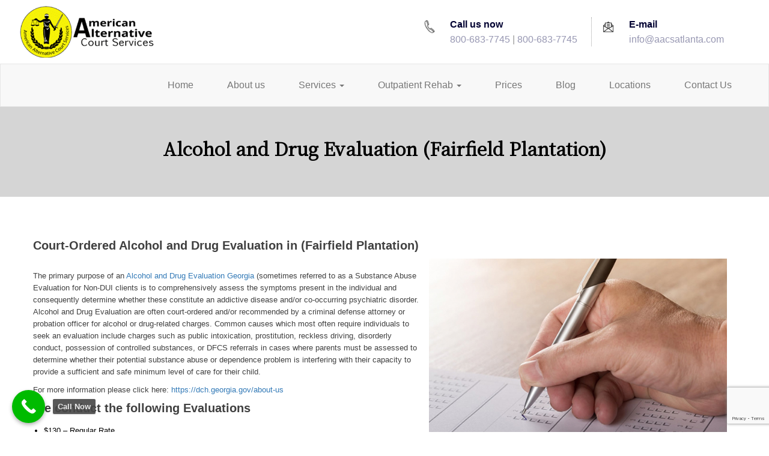

--- FILE ---
content_type: text/html; charset=UTF-8
request_url: https://aacsatlanta.com/alcohol-and-drug-evaluation/fairfield-plantation-georgia/
body_size: 19493
content:
<!DOCTYPE html>
<html lang="en-US" class="no-js">
<head><meta charset="gb18030">
	<meta name="viewport" content="width=device-width, initial-scale=1">
	<link rel="profile" href="http://gmpg.org/xfn/11">
	<link href="https://aacsatlanta.com/wp-content/themes/aacsatlanta-child/theme/css/bootstrap.min.css" rel="stylesheet">
<link href="https://aacsatlanta.com/wp-content/themes/aacsatlanta-child/theme/css/carousel.css" rel="stylesheet">
<link href="https://aacsatlanta.com/wp-content/themes/aacsatlanta-child/theme/css/style.css" rel="stylesheet">
<link href="https://aacsatlanta.com/wp-content/themes/aacsatlanta-child/theme/css/font-awesome.min.css" rel="stylesheet">
<link href="https://fonts.googleapis.com/css?family=Noto+Serif+JP" rel="stylesheet">
<link href="https://aacsatlanta.com/wp-content/themes/aacsatlanta-child/theme/css/animate.css" rel="stylesheet">
<link href="https://fonts.googleapis.com/css?family=Kaushan+Script&display=swap" rel="stylesheet">
		<script>(function(html){html.className = html.className.replace(/\bno-js\b/,'js')})(document.documentElement);</script>
<title>$165 - Alcohol and Drug Evaluation | Fairfield Plantation | Georgia</title>
<meta name='robots' content='max-image-preview:large' />
	<style>img:is([sizes="auto" i], [sizes^="auto," i]) { contain-intrinsic-size: 3000px 1500px }</style>
	
<!-- Google Tag Manager for WordPress by gtm4wp.com -->
<script data-cfasync="false" data-pagespeed-no-defer>
	var gtm4wp_datalayer_name = "dataLayer";
	var dataLayer = dataLayer || [];
</script>
<!-- End Google Tag Manager for WordPress by gtm4wp.com -->
<!-- This site is optimized with the Yoast SEO Premium plugin v13.3 - https://yoast.com/wordpress/plugins/seo/ -->
<meta name="description" content="Alcohol and Drug Evaluation in Fairfield Plantation, Georgia. Court and State Approved. Virtual Same-Day Appointments are Available. Call us at 800 683 7745"/>
<meta name="robots" content="max-snippet:-1, max-image-preview:large, max-video-preview:-1"/>
<link rel="canonical" href="https://aacsatlanta.com/alcohol-and-drug-evaluation/fairfield-plantation-georgia/" />
<meta property="og:locale" content="en_US" />
<meta property="og:type" content="article" />
<meta property="og:title" content="$165 - Alcohol and Drug Evaluation | Fairfield Plantation | Georgia" />
<meta property="og:description" content="Alcohol and Drug Evaluation in Fairfield Plantation, Georgia. Court and State Approved. Virtual Same-Day Appointments are Available. Call us at 800 683 7745" />
<meta property="og:url" content="https://aacsatlanta.com/alcohol-and-drug-evaluation/fairfield-plantation-georgia/" />
<meta property="og:site_name" content="Aacsatlanta" />
<meta property="article:publisher" content="https://www.facebook.com/aacsatlanta" />
<meta property="og:image" content="https://aacsatlanta.com/wp-content/uploads/2020/03/bottom-.jpg" />
<meta property="og:image:secure_url" content="https://aacsatlanta.com/wp-content/uploads/2020/03/bottom-.jpg" />
<meta name="twitter:card" content="summary_large_image" />
<meta name="twitter:description" content="Alcohol and Drug Evaluation in Fairfield Plantation, Georgia. Court and State Approved. Virtual Same-Day Appointments are Available. Call us at 800 683 7745" />
<meta name="twitter:title" content="$165 - Alcohol and Drug Evaluation | Fairfield Plantation | Georgia" />
<meta name="twitter:site" content="@aacsatlanta" />
<meta name="twitter:image" content="https://aacsatlanta.com/wp-content/uploads/2020/03/bottom-.jpg" />
<meta name="twitter:creator" content="@aacsatlanta" />
<script type='application/ld+json' class='yoast-schema-graph yoast-schema-graph--main'>{"@context":"https://schema.org","@graph":[{"@type":"Organization","@id":"https://aacsatlanta.com/#organization","name":"American Alternative Court Services","url":"https://aacsatlanta.com/","sameAs":["https://www.facebook.com/aacsatlanta","https://www.linkedin.com/","https://www.youtube.com/channel/UC5uoIboEsB5yFQxcj9ymIuQ","https://www.pinterest.com/aacsatlantaaaa/","https://twitter.com/aacsatlanta"],"logo":{"@type":"ImageObject","@id":"https://aacsatlanta.com/#logo","inLanguage":"en-US","url":"https://aacsatlanta.com/wp-content/uploads/2020/06/LOGO-3.png","width":300,"height":105,"caption":"American Alternative Court Services"},"image":{"@id":"https://aacsatlanta.com/#logo"}},{"@type":"WebSite","@id":"https://aacsatlanta.com/#website","url":"https://aacsatlanta.com/","name":"Aacsatlanta","inLanguage":"en-US","description":"AMERICAN ALTERNATIVE COURT SERVICES","publisher":{"@id":"https://aacsatlanta.com/#organization"},"potentialAction":[{"@type":"SearchAction","target":"https://aacsatlanta.com/?s={search_term_string}","query-input":"required name=search_term_string"}]},{"@type":"ImageObject","@id":"https://aacsatlanta.com/alcohol-and-drug-evaluation/fairfield-plantation-georgia/#primaryimage","inLanguage":"en-US","url":"https://aacsatlanta.com/wp-content/uploads/2020/03/bottom-.jpg","width":600,"height":500},{"@type":"WebPage","@id":"https://aacsatlanta.com/alcohol-and-drug-evaluation/fairfield-plantation-georgia/#webpage","url":"https://aacsatlanta.com/alcohol-and-drug-evaluation/fairfield-plantation-georgia/","name":"$165 - Alcohol and Drug Evaluation | Fairfield Plantation | Georgia","isPartOf":{"@id":"https://aacsatlanta.com/#website"},"inLanguage":"en-US","primaryImageOfPage":{"@id":"https://aacsatlanta.com/alcohol-and-drug-evaluation/fairfield-plantation-georgia/#primaryimage"},"datePublished":"2022-05-20T08:24:57+00:00","dateModified":"2022-05-20T08:24:57+00:00","description":"Alcohol and Drug Evaluation in Fairfield Plantation, Georgia. Court and State Approved. Virtual Same-Day Appointments are Available. Call us at 800 683 7745","potentialAction":[{"@type":"ReadAction","target":["https://aacsatlanta.com/alcohol-and-drug-evaluation/fairfield-plantation-georgia/"]}]}]}</script>
<!-- / Yoast SEO Premium plugin. -->

<link rel='dns-prefetch' href='//assets.usestyle.ai' />
<link rel='dns-prefetch' href='//code.jivosite.com' />
<link rel='dns-prefetch' href='//fonts.googleapis.com' />
<link rel='dns-prefetch' href='//www.googletagmanager.com' />
<link href='https://fonts.gstatic.com' crossorigin rel='preconnect' />
<link rel="alternate" type="application/rss+xml" title="Aacsatlanta &raquo; Feed" href="https://aacsatlanta.com/feed/" />
<link rel="alternate" type="application/rss+xml" title="Aacsatlanta &raquo; Comments Feed" href="https://aacsatlanta.com/comments/feed/" />
<link rel="alternate" type="application/rss+xml" title="Aacsatlanta &raquo; Stories Feed" href="https://aacsatlanta.com/web-stories/feed/"><script>
window._wpemojiSettings = {"baseUrl":"https:\/\/s.w.org\/images\/core\/emoji\/15.0.3\/72x72\/","ext":".png","svgUrl":"https:\/\/s.w.org\/images\/core\/emoji\/15.0.3\/svg\/","svgExt":".svg","source":{"concatemoji":"https:\/\/aacsatlanta.com\/wp-includes\/js\/wp-emoji-release.min.js?ver=6.7.4"}};
/*! This file is auto-generated */
!function(i,n){var o,s,e;function c(e){try{var t={supportTests:e,timestamp:(new Date).valueOf()};sessionStorage.setItem(o,JSON.stringify(t))}catch(e){}}function p(e,t,n){e.clearRect(0,0,e.canvas.width,e.canvas.height),e.fillText(t,0,0);var t=new Uint32Array(e.getImageData(0,0,e.canvas.width,e.canvas.height).data),r=(e.clearRect(0,0,e.canvas.width,e.canvas.height),e.fillText(n,0,0),new Uint32Array(e.getImageData(0,0,e.canvas.width,e.canvas.height).data));return t.every(function(e,t){return e===r[t]})}function u(e,t,n){switch(t){case"flag":return n(e,"\ud83c\udff3\ufe0f\u200d\u26a7\ufe0f","\ud83c\udff3\ufe0f\u200b\u26a7\ufe0f")?!1:!n(e,"\ud83c\uddfa\ud83c\uddf3","\ud83c\uddfa\u200b\ud83c\uddf3")&&!n(e,"\ud83c\udff4\udb40\udc67\udb40\udc62\udb40\udc65\udb40\udc6e\udb40\udc67\udb40\udc7f","\ud83c\udff4\u200b\udb40\udc67\u200b\udb40\udc62\u200b\udb40\udc65\u200b\udb40\udc6e\u200b\udb40\udc67\u200b\udb40\udc7f");case"emoji":return!n(e,"\ud83d\udc26\u200d\u2b1b","\ud83d\udc26\u200b\u2b1b")}return!1}function f(e,t,n){var r="undefined"!=typeof WorkerGlobalScope&&self instanceof WorkerGlobalScope?new OffscreenCanvas(300,150):i.createElement("canvas"),a=r.getContext("2d",{willReadFrequently:!0}),o=(a.textBaseline="top",a.font="600 32px Arial",{});return e.forEach(function(e){o[e]=t(a,e,n)}),o}function t(e){var t=i.createElement("script");t.src=e,t.defer=!0,i.head.appendChild(t)}"undefined"!=typeof Promise&&(o="wpEmojiSettingsSupports",s=["flag","emoji"],n.supports={everything:!0,everythingExceptFlag:!0},e=new Promise(function(e){i.addEventListener("DOMContentLoaded",e,{once:!0})}),new Promise(function(t){var n=function(){try{var e=JSON.parse(sessionStorage.getItem(o));if("object"==typeof e&&"number"==typeof e.timestamp&&(new Date).valueOf()<e.timestamp+604800&&"object"==typeof e.supportTests)return e.supportTests}catch(e){}return null}();if(!n){if("undefined"!=typeof Worker&&"undefined"!=typeof OffscreenCanvas&&"undefined"!=typeof URL&&URL.createObjectURL&&"undefined"!=typeof Blob)try{var e="postMessage("+f.toString()+"("+[JSON.stringify(s),u.toString(),p.toString()].join(",")+"));",r=new Blob([e],{type:"text/javascript"}),a=new Worker(URL.createObjectURL(r),{name:"wpTestEmojiSupports"});return void(a.onmessage=function(e){c(n=e.data),a.terminate(),t(n)})}catch(e){}c(n=f(s,u,p))}t(n)}).then(function(e){for(var t in e)n.supports[t]=e[t],n.supports.everything=n.supports.everything&&n.supports[t],"flag"!==t&&(n.supports.everythingExceptFlag=n.supports.everythingExceptFlag&&n.supports[t]);n.supports.everythingExceptFlag=n.supports.everythingExceptFlag&&!n.supports.flag,n.DOMReady=!1,n.readyCallback=function(){n.DOMReady=!0}}).then(function(){return e}).then(function(){var e;n.supports.everything||(n.readyCallback(),(e=n.source||{}).concatemoji?t(e.concatemoji):e.wpemoji&&e.twemoji&&(t(e.twemoji),t(e.wpemoji)))}))}((window,document),window._wpemojiSettings);
</script>
<link rel='stylesheet' id='cf7ic_style-css' href='https://aacsatlanta.com/wp-content/plugins/contact-form-7-image-captcha/css/cf7ic-style.css?ver=3.3.7' media='all' />
<link rel='stylesheet' id='cnss_font_awesome_css-css' href='https://aacsatlanta.com/wp-content/plugins/easy-social-icons/css/font-awesome/css/all.min.css?ver=7.0.0' media='all' />
<link rel='stylesheet' id='cnss_font_awesome_v4_shims-css' href='https://aacsatlanta.com/wp-content/plugins/easy-social-icons/css/font-awesome/css/v4-shims.min.css?ver=7.0.0' media='all' />
<link rel='stylesheet' id='cnss_css-css' href='https://aacsatlanta.com/wp-content/plugins/easy-social-icons/css/cnss.css?ver=1.0' media='all' />
<link rel='stylesheet' id='cnss_share_css-css' href='https://aacsatlanta.com/wp-content/plugins/easy-social-icons/css/share.css?ver=1.0' media='all' />
<style id='wp-emoji-styles-inline-css'>

	img.wp-smiley, img.emoji {
		display: inline !important;
		border: none !important;
		box-shadow: none !important;
		height: 1em !important;
		width: 1em !important;
		margin: 0 0.07em !important;
		vertical-align: -0.1em !important;
		background: none !important;
		padding: 0 !important;
	}
</style>
<link rel='stylesheet' id='wp-block-library-css' href='https://aacsatlanta.com/wp-includes/css/dist/block-library/style.min.css?ver=6.7.4' media='all' />
<style id='wp-block-library-theme-inline-css'>
.wp-block-audio :where(figcaption){color:#555;font-size:13px;text-align:center}.is-dark-theme .wp-block-audio :where(figcaption){color:#ffffffa6}.wp-block-audio{margin:0 0 1em}.wp-block-code{border:1px solid #ccc;border-radius:4px;font-family:Menlo,Consolas,monaco,monospace;padding:.8em 1em}.wp-block-embed :where(figcaption){color:#555;font-size:13px;text-align:center}.is-dark-theme .wp-block-embed :where(figcaption){color:#ffffffa6}.wp-block-embed{margin:0 0 1em}.blocks-gallery-caption{color:#555;font-size:13px;text-align:center}.is-dark-theme .blocks-gallery-caption{color:#ffffffa6}:root :where(.wp-block-image figcaption){color:#555;font-size:13px;text-align:center}.is-dark-theme :root :where(.wp-block-image figcaption){color:#ffffffa6}.wp-block-image{margin:0 0 1em}.wp-block-pullquote{border-bottom:4px solid;border-top:4px solid;color:currentColor;margin-bottom:1.75em}.wp-block-pullquote cite,.wp-block-pullquote footer,.wp-block-pullquote__citation{color:currentColor;font-size:.8125em;font-style:normal;text-transform:uppercase}.wp-block-quote{border-left:.25em solid;margin:0 0 1.75em;padding-left:1em}.wp-block-quote cite,.wp-block-quote footer{color:currentColor;font-size:.8125em;font-style:normal;position:relative}.wp-block-quote:where(.has-text-align-right){border-left:none;border-right:.25em solid;padding-left:0;padding-right:1em}.wp-block-quote:where(.has-text-align-center){border:none;padding-left:0}.wp-block-quote.is-large,.wp-block-quote.is-style-large,.wp-block-quote:where(.is-style-plain){border:none}.wp-block-search .wp-block-search__label{font-weight:700}.wp-block-search__button{border:1px solid #ccc;padding:.375em .625em}:where(.wp-block-group.has-background){padding:1.25em 2.375em}.wp-block-separator.has-css-opacity{opacity:.4}.wp-block-separator{border:none;border-bottom:2px solid;margin-left:auto;margin-right:auto}.wp-block-separator.has-alpha-channel-opacity{opacity:1}.wp-block-separator:not(.is-style-wide):not(.is-style-dots){width:100px}.wp-block-separator.has-background:not(.is-style-dots){border-bottom:none;height:1px}.wp-block-separator.has-background:not(.is-style-wide):not(.is-style-dots){height:2px}.wp-block-table{margin:0 0 1em}.wp-block-table td,.wp-block-table th{word-break:normal}.wp-block-table :where(figcaption){color:#555;font-size:13px;text-align:center}.is-dark-theme .wp-block-table :where(figcaption){color:#ffffffa6}.wp-block-video :where(figcaption){color:#555;font-size:13px;text-align:center}.is-dark-theme .wp-block-video :where(figcaption){color:#ffffffa6}.wp-block-video{margin:0 0 1em}:root :where(.wp-block-template-part.has-background){margin-bottom:0;margin-top:0;padding:1.25em 2.375em}
</style>
<link rel='stylesheet' id='wp-components-css' href='https://aacsatlanta.com/wp-includes/css/dist/components/style.min.css?ver=6.7.4' media='all' />
<link rel='stylesheet' id='wp-preferences-css' href='https://aacsatlanta.com/wp-includes/css/dist/preferences/style.min.css?ver=6.7.4' media='all' />
<link rel='stylesheet' id='wp-block-editor-css' href='https://aacsatlanta.com/wp-includes/css/dist/block-editor/style.min.css?ver=6.7.4' media='all' />
<link rel='stylesheet' id='popup-maker-block-library-style-css' href='https://aacsatlanta.com/wp-content/plugins/popup-maker/dist/packages/block-library-style.css?ver=dbea705cfafe089d65f1' media='all' />
<style id='classic-theme-styles-inline-css'>
/*! This file is auto-generated */
.wp-block-button__link{color:#fff;background-color:#32373c;border-radius:9999px;box-shadow:none;text-decoration:none;padding:calc(.667em + 2px) calc(1.333em + 2px);font-size:1.125em}.wp-block-file__button{background:#32373c;color:#fff;text-decoration:none}
</style>
<style id='global-styles-inline-css'>
:root{--wp--preset--aspect-ratio--square: 1;--wp--preset--aspect-ratio--4-3: 4/3;--wp--preset--aspect-ratio--3-4: 3/4;--wp--preset--aspect-ratio--3-2: 3/2;--wp--preset--aspect-ratio--2-3: 2/3;--wp--preset--aspect-ratio--16-9: 16/9;--wp--preset--aspect-ratio--9-16: 9/16;--wp--preset--color--black: #000000;--wp--preset--color--cyan-bluish-gray: #abb8c3;--wp--preset--color--white: #fff;--wp--preset--color--pale-pink: #f78da7;--wp--preset--color--vivid-red: #cf2e2e;--wp--preset--color--luminous-vivid-orange: #ff6900;--wp--preset--color--luminous-vivid-amber: #fcb900;--wp--preset--color--light-green-cyan: #7bdcb5;--wp--preset--color--vivid-green-cyan: #00d084;--wp--preset--color--pale-cyan-blue: #8ed1fc;--wp--preset--color--vivid-cyan-blue: #0693e3;--wp--preset--color--vivid-purple: #9b51e0;--wp--preset--color--dark-gray: #1a1a1a;--wp--preset--color--medium-gray: #686868;--wp--preset--color--light-gray: #e5e5e5;--wp--preset--color--blue-gray: #4d545c;--wp--preset--color--bright-blue: #007acc;--wp--preset--color--light-blue: #9adffd;--wp--preset--color--dark-brown: #402b30;--wp--preset--color--medium-brown: #774e24;--wp--preset--color--dark-red: #640c1f;--wp--preset--color--bright-red: #ff675f;--wp--preset--color--yellow: #ffef8e;--wp--preset--gradient--vivid-cyan-blue-to-vivid-purple: linear-gradient(135deg,rgba(6,147,227,1) 0%,rgb(155,81,224) 100%);--wp--preset--gradient--light-green-cyan-to-vivid-green-cyan: linear-gradient(135deg,rgb(122,220,180) 0%,rgb(0,208,130) 100%);--wp--preset--gradient--luminous-vivid-amber-to-luminous-vivid-orange: linear-gradient(135deg,rgba(252,185,0,1) 0%,rgba(255,105,0,1) 100%);--wp--preset--gradient--luminous-vivid-orange-to-vivid-red: linear-gradient(135deg,rgba(255,105,0,1) 0%,rgb(207,46,46) 100%);--wp--preset--gradient--very-light-gray-to-cyan-bluish-gray: linear-gradient(135deg,rgb(238,238,238) 0%,rgb(169,184,195) 100%);--wp--preset--gradient--cool-to-warm-spectrum: linear-gradient(135deg,rgb(74,234,220) 0%,rgb(151,120,209) 20%,rgb(207,42,186) 40%,rgb(238,44,130) 60%,rgb(251,105,98) 80%,rgb(254,248,76) 100%);--wp--preset--gradient--blush-light-purple: linear-gradient(135deg,rgb(255,206,236) 0%,rgb(152,150,240) 100%);--wp--preset--gradient--blush-bordeaux: linear-gradient(135deg,rgb(254,205,165) 0%,rgb(254,45,45) 50%,rgb(107,0,62) 100%);--wp--preset--gradient--luminous-dusk: linear-gradient(135deg,rgb(255,203,112) 0%,rgb(199,81,192) 50%,rgb(65,88,208) 100%);--wp--preset--gradient--pale-ocean: linear-gradient(135deg,rgb(255,245,203) 0%,rgb(182,227,212) 50%,rgb(51,167,181) 100%);--wp--preset--gradient--electric-grass: linear-gradient(135deg,rgb(202,248,128) 0%,rgb(113,206,126) 100%);--wp--preset--gradient--midnight: linear-gradient(135deg,rgb(2,3,129) 0%,rgb(40,116,252) 100%);--wp--preset--font-size--small: 13px;--wp--preset--font-size--medium: 20px;--wp--preset--font-size--large: 36px;--wp--preset--font-size--x-large: 42px;--wp--preset--spacing--20: 0.44rem;--wp--preset--spacing--30: 0.67rem;--wp--preset--spacing--40: 1rem;--wp--preset--spacing--50: 1.5rem;--wp--preset--spacing--60: 2.25rem;--wp--preset--spacing--70: 3.38rem;--wp--preset--spacing--80: 5.06rem;--wp--preset--shadow--natural: 6px 6px 9px rgba(0, 0, 0, 0.2);--wp--preset--shadow--deep: 12px 12px 50px rgba(0, 0, 0, 0.4);--wp--preset--shadow--sharp: 6px 6px 0px rgba(0, 0, 0, 0.2);--wp--preset--shadow--outlined: 6px 6px 0px -3px rgba(255, 255, 255, 1), 6px 6px rgba(0, 0, 0, 1);--wp--preset--shadow--crisp: 6px 6px 0px rgba(0, 0, 0, 1);}:where(.is-layout-flex){gap: 0.5em;}:where(.is-layout-grid){gap: 0.5em;}body .is-layout-flex{display: flex;}.is-layout-flex{flex-wrap: wrap;align-items: center;}.is-layout-flex > :is(*, div){margin: 0;}body .is-layout-grid{display: grid;}.is-layout-grid > :is(*, div){margin: 0;}:where(.wp-block-columns.is-layout-flex){gap: 2em;}:where(.wp-block-columns.is-layout-grid){gap: 2em;}:where(.wp-block-post-template.is-layout-flex){gap: 1.25em;}:where(.wp-block-post-template.is-layout-grid){gap: 1.25em;}.has-black-color{color: var(--wp--preset--color--black) !important;}.has-cyan-bluish-gray-color{color: var(--wp--preset--color--cyan-bluish-gray) !important;}.has-white-color{color: var(--wp--preset--color--white) !important;}.has-pale-pink-color{color: var(--wp--preset--color--pale-pink) !important;}.has-vivid-red-color{color: var(--wp--preset--color--vivid-red) !important;}.has-luminous-vivid-orange-color{color: var(--wp--preset--color--luminous-vivid-orange) !important;}.has-luminous-vivid-amber-color{color: var(--wp--preset--color--luminous-vivid-amber) !important;}.has-light-green-cyan-color{color: var(--wp--preset--color--light-green-cyan) !important;}.has-vivid-green-cyan-color{color: var(--wp--preset--color--vivid-green-cyan) !important;}.has-pale-cyan-blue-color{color: var(--wp--preset--color--pale-cyan-blue) !important;}.has-vivid-cyan-blue-color{color: var(--wp--preset--color--vivid-cyan-blue) !important;}.has-vivid-purple-color{color: var(--wp--preset--color--vivid-purple) !important;}.has-black-background-color{background-color: var(--wp--preset--color--black) !important;}.has-cyan-bluish-gray-background-color{background-color: var(--wp--preset--color--cyan-bluish-gray) !important;}.has-white-background-color{background-color: var(--wp--preset--color--white) !important;}.has-pale-pink-background-color{background-color: var(--wp--preset--color--pale-pink) !important;}.has-vivid-red-background-color{background-color: var(--wp--preset--color--vivid-red) !important;}.has-luminous-vivid-orange-background-color{background-color: var(--wp--preset--color--luminous-vivid-orange) !important;}.has-luminous-vivid-amber-background-color{background-color: var(--wp--preset--color--luminous-vivid-amber) !important;}.has-light-green-cyan-background-color{background-color: var(--wp--preset--color--light-green-cyan) !important;}.has-vivid-green-cyan-background-color{background-color: var(--wp--preset--color--vivid-green-cyan) !important;}.has-pale-cyan-blue-background-color{background-color: var(--wp--preset--color--pale-cyan-blue) !important;}.has-vivid-cyan-blue-background-color{background-color: var(--wp--preset--color--vivid-cyan-blue) !important;}.has-vivid-purple-background-color{background-color: var(--wp--preset--color--vivid-purple) !important;}.has-black-border-color{border-color: var(--wp--preset--color--black) !important;}.has-cyan-bluish-gray-border-color{border-color: var(--wp--preset--color--cyan-bluish-gray) !important;}.has-white-border-color{border-color: var(--wp--preset--color--white) !important;}.has-pale-pink-border-color{border-color: var(--wp--preset--color--pale-pink) !important;}.has-vivid-red-border-color{border-color: var(--wp--preset--color--vivid-red) !important;}.has-luminous-vivid-orange-border-color{border-color: var(--wp--preset--color--luminous-vivid-orange) !important;}.has-luminous-vivid-amber-border-color{border-color: var(--wp--preset--color--luminous-vivid-amber) !important;}.has-light-green-cyan-border-color{border-color: var(--wp--preset--color--light-green-cyan) !important;}.has-vivid-green-cyan-border-color{border-color: var(--wp--preset--color--vivid-green-cyan) !important;}.has-pale-cyan-blue-border-color{border-color: var(--wp--preset--color--pale-cyan-blue) !important;}.has-vivid-cyan-blue-border-color{border-color: var(--wp--preset--color--vivid-cyan-blue) !important;}.has-vivid-purple-border-color{border-color: var(--wp--preset--color--vivid-purple) !important;}.has-vivid-cyan-blue-to-vivid-purple-gradient-background{background: var(--wp--preset--gradient--vivid-cyan-blue-to-vivid-purple) !important;}.has-light-green-cyan-to-vivid-green-cyan-gradient-background{background: var(--wp--preset--gradient--light-green-cyan-to-vivid-green-cyan) !important;}.has-luminous-vivid-amber-to-luminous-vivid-orange-gradient-background{background: var(--wp--preset--gradient--luminous-vivid-amber-to-luminous-vivid-orange) !important;}.has-luminous-vivid-orange-to-vivid-red-gradient-background{background: var(--wp--preset--gradient--luminous-vivid-orange-to-vivid-red) !important;}.has-very-light-gray-to-cyan-bluish-gray-gradient-background{background: var(--wp--preset--gradient--very-light-gray-to-cyan-bluish-gray) !important;}.has-cool-to-warm-spectrum-gradient-background{background: var(--wp--preset--gradient--cool-to-warm-spectrum) !important;}.has-blush-light-purple-gradient-background{background: var(--wp--preset--gradient--blush-light-purple) !important;}.has-blush-bordeaux-gradient-background{background: var(--wp--preset--gradient--blush-bordeaux) !important;}.has-luminous-dusk-gradient-background{background: var(--wp--preset--gradient--luminous-dusk) !important;}.has-pale-ocean-gradient-background{background: var(--wp--preset--gradient--pale-ocean) !important;}.has-electric-grass-gradient-background{background: var(--wp--preset--gradient--electric-grass) !important;}.has-midnight-gradient-background{background: var(--wp--preset--gradient--midnight) !important;}.has-small-font-size{font-size: var(--wp--preset--font-size--small) !important;}.has-medium-font-size{font-size: var(--wp--preset--font-size--medium) !important;}.has-large-font-size{font-size: var(--wp--preset--font-size--large) !important;}.has-x-large-font-size{font-size: var(--wp--preset--font-size--x-large) !important;}
:where(.wp-block-post-template.is-layout-flex){gap: 1.25em;}:where(.wp-block-post-template.is-layout-grid){gap: 1.25em;}
:where(.wp-block-columns.is-layout-flex){gap: 2em;}:where(.wp-block-columns.is-layout-grid){gap: 2em;}
:root :where(.wp-block-pullquote){font-size: 1.5em;line-height: 1.6;}
</style>
<link rel='stylesheet' id='child-theme-generator-css' href='https://aacsatlanta.com/wp-content/plugins/child-theme-generator/public/css/child-theme-generator-public.css?ver=1.0.0' media='all' />
<link rel='stylesheet' id='contact-form-7-css' href='https://aacsatlanta.com/wp-content/plugins/contact-form-7/includes/css/styles.css?ver=6.1.4' media='all' />
<link rel='stylesheet' id='faq-schema-ultimate-css' href='https://aacsatlanta.com/wp-content/plugins/faq-schema-ultimate/public/css/faq-schema-ultimate-public.css?ver=1.0.1' media='all' />
<link rel='stylesheet' id='woocommerce-layout-css' href='https://aacsatlanta.com/wp-content/plugins/woocommerce/assets/css/woocommerce-layout.css?ver=10.3.7' media='all' />
<link rel='stylesheet' id='woocommerce-smallscreen-css' href='https://aacsatlanta.com/wp-content/plugins/woocommerce/assets/css/woocommerce-smallscreen.css?ver=10.3.7' media='only screen and (max-width: 768px)' />
<link rel='stylesheet' id='woocommerce-general-css' href='https://aacsatlanta.com/wp-content/plugins/woocommerce/assets/css/woocommerce.css?ver=10.3.7' media='all' />
<style id='woocommerce-inline-inline-css'>
.woocommerce form .form-row .required { visibility: visible; }
</style>
<link rel='stylesheet' id='wpcf7-redirect-script-frontend-css' href='https://aacsatlanta.com/wp-content/plugins/wpcf7-redirect/build/assets/frontend-script.css?ver=2c532d7e2be36f6af233' media='all' />
<link rel='stylesheet' id='brands-styles-css' href='https://aacsatlanta.com/wp-content/plugins/woocommerce/assets/css/brands.css?ver=10.3.7' media='all' />
<link rel='stylesheet' id='parente2-style-css' href='https://aacsatlanta.com/wp-content/themes/aacsatlanta/style.css?ver=6.7.4' media='all' />
<link rel='stylesheet' id='childe2-style-css' href='https://aacsatlanta.com/wp-content/themes/aacsatlanta-child/style.css?ver=6.7.4' media='all' />
<link rel='stylesheet' id='twentysixteen-fonts-css' href='https://fonts.googleapis.com/css?family=Merriweather%3A400%2C700%2C900%2C400italic%2C700italic%2C900italic%7CMontserrat%3A400%2C700%7CInconsolata%3A400&#038;subset=latin%2Clatin-ext&#038;display=fallback' media='all' />
<link rel='stylesheet' id='genericons-css' href='https://aacsatlanta.com/wp-content/themes/aacsatlanta/genericons/genericons.css?ver=3.4.1' media='all' />
<link rel='stylesheet' id='twentysixteen-style-css' href='https://aacsatlanta.com/wp-content/themes/aacsatlanta-child/style.css?ver=20190507' media='all' />
<link rel='stylesheet' id='twentysixteen-block-style-css' href='https://aacsatlanta.com/wp-content/themes/aacsatlanta/css/blocks.css?ver=20190102' media='all' />
<!--[if lt IE 10]>
<link rel='stylesheet' id='twentysixteen-ie-css' href='https://aacsatlanta.com/wp-content/themes/aacsatlanta/css/ie.css?ver=20170530' media='all' />
<![endif]-->
<!--[if lt IE 9]>
<link rel='stylesheet' id='twentysixteen-ie8-css' href='https://aacsatlanta.com/wp-content/themes/aacsatlanta/css/ie8.css?ver=20170530' media='all' />
<![endif]-->
<!--[if lt IE 8]>
<link rel='stylesheet' id='twentysixteen-ie7-css' href='https://aacsatlanta.com/wp-content/themes/aacsatlanta/css/ie7.css?ver=20170530' media='all' />
<![endif]-->
<link rel='stylesheet' id='popup-maker-site-css' href='//aacsatlanta.com/wp-content/uploads/pum/pum-site-styles.css?generated=1767095366&#038;ver=1.21.5' media='all' />
<link rel='stylesheet' id='call-now-button-modern-style-css' href='https://aacsatlanta.com/wp-content/plugins/call-now-button/resources/style/modern.css?ver=1.5.5' media='all' />
<!--n2css--><!--n2js--><script src="https://aacsatlanta.com/wp-includes/js/jquery/jquery.min.js?ver=3.7.1" id="jquery-core-js"></script>
<script src="https://aacsatlanta.com/wp-includes/js/jquery/jquery-migrate.min.js?ver=3.4.1" id="jquery-migrate-js"></script>
<script src="https://aacsatlanta.com/wp-content/plugins/easy-social-icons/js/cnss.js?ver=1.0" id="cnss_js-js"></script>
<script src="https://aacsatlanta.com/wp-content/plugins/easy-social-icons/js/share.js?ver=1.0" id="cnss_share_js-js"></script>
<script src="https://aacsatlanta.com/wp-content/plugins/child-theme-generator/public/js/child-theme-generator-public.js?ver=1.0.0" id="child-theme-generator-js"></script>
<script src="https://aacsatlanta.com/wp-content/plugins/faq-schema-ultimate/public/js/faq-schema-ultimate-public.js?ver=1.0.1" id="faq-schema-ultimate-js"></script>
<script src="https://assets.usestyle.ai/seonajsplugin" id="seona-js" defer data-wp-strategy="defer"></script>
<script src="https://aacsatlanta.com/wp-content/plugins/woocommerce/assets/js/jquery-blockui/jquery.blockUI.min.js?ver=2.7.0-wc.10.3.7" id="wc-jquery-blockui-js" defer data-wp-strategy="defer"></script>
<script id="wc-add-to-cart-js-extra">
var wc_add_to_cart_params = {"ajax_url":"\/wp-admin\/admin-ajax.php","wc_ajax_url":"\/?wc-ajax=%%endpoint%%","i18n_view_cart":"View cart","cart_url":"https:\/\/aacsatlanta.com\/cart\/","is_cart":"","cart_redirect_after_add":"no"};
</script>
<script src="https://aacsatlanta.com/wp-content/plugins/woocommerce/assets/js/frontend/add-to-cart.min.js?ver=10.3.7" id="wc-add-to-cart-js" defer data-wp-strategy="defer"></script>
<script src="https://aacsatlanta.com/wp-content/plugins/woocommerce/assets/js/js-cookie/js.cookie.min.js?ver=2.1.4-wc.10.3.7" id="wc-js-cookie-js" defer data-wp-strategy="defer"></script>
<script id="woocommerce-js-extra">
var woocommerce_params = {"ajax_url":"\/wp-admin\/admin-ajax.php","wc_ajax_url":"\/?wc-ajax=%%endpoint%%","i18n_password_show":"Show password","i18n_password_hide":"Hide password"};
</script>
<script src="https://aacsatlanta.com/wp-content/plugins/woocommerce/assets/js/frontend/woocommerce.min.js?ver=10.3.7" id="woocommerce-js" defer data-wp-strategy="defer"></script>
<script id="kk-script-js-extra">
var fetchCartItems = {"ajax_url":"https:\/\/aacsatlanta.com\/wp-admin\/admin-ajax.php","action":"kk_wc_fetchcartitems","nonce":"7277a9428a","currency":"USD"};
</script>
<script src="https://aacsatlanta.com/wp-content/plugins/kliken-marketing-for-google/assets/kk-script.js?ver=6.7.4" id="kk-script-js"></script>
<!--[if lt IE 9]>
<script src="https://aacsatlanta.com/wp-content/themes/aacsatlanta/js/html5.js?ver=3.7.3" id="twentysixteen-html5-js"></script>
<![endif]-->
<link rel="https://api.w.org/" href="https://aacsatlanta.com/wp-json/" /><link rel="alternate" title="JSON" type="application/json" href="https://aacsatlanta.com/wp-json/wp/v2/pages/8533" /><link rel="EditURI" type="application/rsd+xml" title="RSD" href="https://aacsatlanta.com/xmlrpc.php?rsd" />
<meta name="generator" content="WordPress 6.7.4" />
<meta name="generator" content="WooCommerce 10.3.7" />
<link rel='shortlink' href='https://aacsatlanta.com/?p=8533' />
<link rel="alternate" title="oEmbed (JSON)" type="application/json+oembed" href="https://aacsatlanta.com/wp-json/oembed/1.0/embed?url=https%3A%2F%2Faacsatlanta.com%2Falcohol-and-drug-evaluation%2Ffairfield-plantation-georgia%2F" />
<link rel="alternate" title="oEmbed (XML)" type="text/xml+oembed" href="https://aacsatlanta.com/wp-json/oembed/1.0/embed?url=https%3A%2F%2Faacsatlanta.com%2Falcohol-and-drug-evaluation%2Ffairfield-plantation-georgia%2F&#038;format=xml" />
<style type="text/css">
		ul.cnss-social-icon li.cn-fa-icon a:hover{color:#ffffff!important;}
		</style><meta name="generator" content="Site Kit by Google 1.168.0" />
<!-- Google Tag Manager for WordPress by gtm4wp.com -->
<!-- GTM Container placement set to off -->
<script data-cfasync="false" data-pagespeed-no-defer>
	var dataLayer_content = {"pagePostType":"page","pagePostType2":"single-page","pagePostAuthor":"admin"};
	dataLayer.push( dataLayer_content );
</script>
<script data-cfasync="false" data-pagespeed-no-defer>
	console.warn && console.warn("[GTM4WP] Google Tag Manager container code placement set to OFF !!!");
	console.warn && console.warn("[GTM4WP] Data layer codes are active but GTM container must be loaded using custom coding !!!");
</script>
<!-- End Google Tag Manager for WordPress by gtm4wp.com -->	<noscript><style>.woocommerce-product-gallery{ opacity: 1 !important; }</style></noscript>
	
<!-- Meta Pixel Code -->
<script type='text/javascript'>
!function(f,b,e,v,n,t,s){if(f.fbq)return;n=f.fbq=function(){n.callMethod?
n.callMethod.apply(n,arguments):n.queue.push(arguments)};if(!f._fbq)f._fbq=n;
n.push=n;n.loaded=!0;n.version='2.0';n.queue=[];t=b.createElement(e);t.async=!0;
t.src=v;s=b.getElementsByTagName(e)[0];s.parentNode.insertBefore(t,s)}(window,
document,'script','https://connect.facebook.net/en_US/fbevents.js?v=next');
</script>
<!-- End Meta Pixel Code -->

      <script type='text/javascript'>
        var url = window.location.origin + '?ob=open-bridge';
        fbq('set', 'openbridge', '167123150807961', url);
      </script>
    <script type='text/javascript'>fbq('init', '167123150807961', {}, {
    "agent": "wordpress-6.7.4-3.0.16"
})</script><script type='text/javascript'>
    fbq('track', 'PageView', []);
  </script>
<!-- Meta Pixel Code -->
<noscript>
<img height="1" width="1" style="display:none" alt="fbpx"
src="https://www.facebook.com/tr?id=167123150807961&ev=PageView&noscript=1" />
</noscript>
<!-- End Meta Pixel Code -->
<link rel="icon" href="https://aacsatlanta.com/wp-content/uploads/2020/06/cropped-LOGO-3-32x32.png" sizes="32x32" />
<link rel="icon" href="https://aacsatlanta.com/wp-content/uploads/2020/06/cropped-LOGO-3-192x192.png" sizes="192x192" />
<link rel="apple-touch-icon" href="https://aacsatlanta.com/wp-content/uploads/2020/06/cropped-LOGO-3-180x180.png" />
<meta name="msapplication-TileImage" content="https://aacsatlanta.com/wp-content/uploads/2020/06/cropped-LOGO-3-270x270.png" />
		<style id="wp-custom-css">
			
.form-control {
    font-weight: 700;
}
.modal-dialog {
    width: 800px;
}
textarea.form-control {
    height: 100px;
}
.wpcf7-form-control-wrap {
    position: inherit !important;
}
.alignnone {
    display: none;
}
.media img {
    width: 100%;
    height: auto;
}
.media-heading {
    margin-top: 13px;
    margin-bottom: 5px;
    font-size: 20px;
}
.maindivs.blogpost img {
width: 100%;
height: auto;
}
.maindivs p {
 padding-top: 0px !important;
}
.listorder {
    padding: 0px;
    padding: 20px;
}
.comments-area {
    display: none;
}
/*************Responsive media screen start here ***********/
@media only screen and (max-width:768px) and (min-width:320px){
	.details {
    display: none;
}
	div#n2-ss-2 .n2-font-4324a4f8b84d76622483be1156f65d2a-hover{
		 font-size: 24px !important;
	
	}	
	.tyesservs .ts {
    position: relative;
    left: 0px;
    top: 0px;
    width: 100%;
}
	.carousel {
    height: auto;
    margin-bottom: 40px;
		    display: none;
}
.tyesservs .piks .pt {
    color: #232323;
    font-size: 25px;
    top: 17px;
}
.tyesservs .piks h3 {
    font-size: 20px;
	line-height: 32px;
}	
	.tyesservs .piks p {
    padding-top: 0px;
}
	.tyesservs {
    padding-bottom: 50px;
}
	.gits h2 {
    font-size: 15px;
    line-height: 30px;
    padding: 0px 0px 0px 0px;
}
	.gits p {
    text-align: center;
    font-size: 20px;}
	.gits .tt {
    position: relative;
    top: 20px;
		width: 100%;
 }
	.logobox img {
    margin: auto;
}
	.pull-left img {
    width: 100%;
}
 .gits .btn-default {
    margin-left: 0px;
}
	.services {
    position: relative;
    background-color: #ebe9e98c;
    padding: 30px 10px 49px 10px;
}
	.services .dret {
    margin-bottom: 20px;
}
	.travels iframe {
    width: 100%;
    height: 200}
	.testimonails {
    padding: 0px 0px 0px 0px;
   }
	.blogbox {
    position: relative;
    padding: 0px 0px 22px 0px;
}
	.pull-left {
    width: 100%;
}
	.media-heading {
    margin-top: 15px;
    margin-bottom: 5px;
}
	.blogbox h3 {
    padding-top: 17px;
    font-size: 35px;
    padding-bottom: 20px;
}
	.mega-dropdown-menu .dropdown-header {
    color: #232323;
    font-size: 22px;
}
	.mega-dropdown-menu > li > ul > li > a {
    display: block;
    padding: 0px 27px;
   color: #232323; 

}
	.maindivs {
    width: 88%;
    margin: auto;
}
	.img-responsive.tt {
    width: 100%;
}
	.navbar-header {
    background: #000;
}
	.navbar-default .navbar-toggle .icon-bar {
    background-color: #f5f5f5;
}
	.maindivs h1 {
    line-height: 35px;

}
	.dropdown-menu {
    background-color: #080808f0 !important;
}
.dropdown-header {
    color: #f5f5f5 !important;
    font-size: 19px !important;
}
	.mega-dropdown-menu>li>ul>li>a {
    display: block;
    padding: 0 27px;
    color: #f5f5f5;
    font-size: 14px;
    margin-bottom: 10px;
}
	.navbar-default .navbar-nav .open .dropdown-menu>li>a {
    color: #fff !important;
}
	.banner {
    margin-top: -20px;
   margin-bottom: 15px;
    display: grid;
    align-items: center;
    text-align: center;
}
	.banner h1 {
    line-height: 32px;
    text-align: center;
		    font-size: 20px;
		padding-top: 0px;
}
	.panel-footer.st {
    width: 100%;
}
	.img-responsive.tt {
    padding: 15px 0px;
}
	.tyesservs .piks {	
    padding-top: 45px;
}
 }		</style>
		
	<!-- Google tag (gtag.js) -->
<script async src="https://www.googletagmanager.com/gtag/js?id=G-7K9BMPP140">
</script>
<script>
  window.dataLayer = window.dataLayer || [];
  function gtag(){dataLayer.push(arguments);}
  gtag('js', new Date());

  gtag('config', 'G-7K9BMPP140');
</script>
	
	
	<!-- Clarity tracking code for https://aacsatlanta.com/ --><script>    (function(c,l,a,r,i,t,y){        c[a]=c[a]||function(){(c[a].q=c[a].q||[]).push(arguments)};        t=l.createElement(r);t.async=1;t.src="https://www.clarity.ms/tag/"+i+"?ref=bwt";        y=l.getElementsByTagName(r)[0];y.parentNode.insertBefore(t,y);    })(window, document, "clarity", "script", "c7zdxyojp7");</script>
	
	
	<!-- Google tag (gtag.js) --> <script async src="https://www.googletagmanager.com/gtag/js?id=G-HR7BC5PM5H"></script> <script> window.dataLayer = window.dataLayer || []; function gtag(){dataLayer.push(arguments);} gtag('js', new Date()); gtag('config', 'G-HR7BC5PM5H'); </script>

 

<!-- Facebook Pixel Code -->
<script>
!function(f,b,e,v,n,t,s)
{if(f.fbq)return;n=f.fbq=function(){n.callMethod?
n.callMethod.apply(n,arguments):n.queue.push(arguments)};
if(!f._fbq)f._fbq=n;n.push=n;n.loaded=!0;n.version='2.0';
n.queue=[];t=b.createElement(e);t.async=!0;
t.src=v;s=b.getElementsByTagName(e)[0];
s.parentNode.insertBefore(t,s)}(window, document,'script',
'https://connect.facebook.net/en_US/fbevents.js');
fbq('init', '167123150807961');
fbq('track', 'Lead');
</script>
<noscript><img height="1" width="1" style="display:none"
src="https://www.facebook.com/tr?id=167123150807961&ev=PageView&noscript=1"
/></noscript>



<!-- Global site tag (gtag.js) - Google Ads: 0 -->
<script async src="https://www.googletagmanager.com/gtag/js?id=AW-0"></script>
<script>
  window.dataLayer = window.dataLayer || [];
  function gtag(){dataLayer.push(arguments);}
  gtag('js', new Date());

  gtag('config', 'AW-0');
</script>

<!-- Event snippet for awx_long_click conversion page -->
<script>
  gtag('event', 'conversion', {
      'send_to': 'AW-0',
      'value': 1.0,
      'currency': 'USD'
  });
</script>

<!-- Global site tag (gtag.js) - Google Analytics -->
<script async src="https://www.googletagmanager.com/gtag/js?id=G-K5ZMN2J17Y"></script>
<script>
  window.dataLayer = window.dataLayer || [];
  function gtag(){dataLayer.push(arguments);}
  gtag('js', new Date());

  gtag('config', 'G-K5ZMN2J17Y');
</script>



<script>(function(w,d,s,l,i){w[l]=w[l]||[];w[l].push({'gtm.start':
new Date().getTime(),event:'gtm.js'});var f=d.getElementsByTagName(s)[0],
j=d.createElement(s),dl=l!='dataLayer'?'&l='+l:'';j.async=true;j.src=
'https://www.googletagmanager.com/gtm.js?id='+i+dl;f.parentNode.insertBefore(j,f);
})(window,document,'script','dataLayer','GTM-5DNWPKP7');</script>


</head>

<body class="page-template page-template-template-parts page-template-aad-evaluation page-template-template-partsaad-evaluation-php page page-id-8533 page-child parent-pageid-21 wp-embed-responsive wide theme-aacsatlanta woocommerce-no-js group-blog" id="home">
    <!-- Google Tag Manager (noscript) -->
<noscript><iframe src="https://www.googletagmanager.com/ns.html?id=GTM-5DNWPKP7"
height="0" width="0" style="display:none;visibility:hidden"></iframe></noscript>
<!-- End Google Tag Manager (noscript) -->
<div>
<header>	
<div class="logobox">
<div class="container-fluid">
<div class="col-md-3 text-center"><a class="logobox" href="https://aacsatlanta.com"><img src="https://aacsatlanta.com/wp-content/uploads/2020/04/logo.png" class="img-responsive"></a></div>
<div class="col-md-9">
<div class="details">
<ul>

<li><div class="icon-holder"><img src="https://aacsatlanta.com/wp-content/themes/aacsatlanta-child/theme/img/call-icon.png"/></div>
<div class="text-holder"><h4>Call us now</h4><span><a href="tel:800-683-7745"> 800-683-7745</a> | <a href="tel:800-683-7745"> 800-683-7745</a></span></div>
</li>
<li><div class="icon-holder"><img src="https://aacsatlanta.com/wp-content/themes/aacsatlanta-child/theme/img/mail.png"/></div>
<div class="text-holder"><h4>E-mail</h4><span><a href="mailto:info@aacsatlanta.com">info@aacsatlanta.com</a></span></div>
</li>
</ul>
</div>
</div>
</div>
</div>
</header>
 <!-- Static navbar -->
      <nav class="navbar navbar-default">
        <div class="container-fluid">
          <div class="navbar-header">
            <button type="button" class="navbar-toggle collapsed" data-toggle="collapse" data-target="#navbar" aria-expanded="false" aria-controls="navbar">
              <span class="sr-only">Toggle navigation</span>
              <span class="icon-bar"></span>
              <span class="icon-bar"></span>
              <span class="icon-bar"></span>
            </button>
            <a class="navbar-brand" href="#"></a>
          </div>
          <div id="navbar" class="navbar-collapse collapse">
           
            <ul class="nav navbar-nav navbar-right">
              <li class=""><a href="https://aacsatlanta.com">Home</a></li>
              <li><a href="https://aacsatlanta.com/about-us/">About us </a></li>
			   <li class="dropdown mega-dropdown">
          <a href="#" class="dropdown-toggle" data-toggle="dropdown" data-hover="dropdown">Services  <b class="caret"></b></a>

          <ul class="dropdown-menu mega-dropdown-menu row">
            
            <li class="col-sm-4">
			  <ul> <li class="dropdown-header">Evaluations and Assessments in <br/> English and Spanish</li>
                   <li><a href="https://aacsatlanta.com/alcohol-and-drug-evaluation/">Alcohol and Drug Evaluation</a></li>
 <li><a href="https://aacsatlanta.com/anger-management-evaluation/">Anger Management Evaluation</a></li>
 <li><a href="https://aacsatlanta.com/child-custody-fitness-assessment/">Child Custody Fitness Assessment</a></li>
 <li><a href="https://aacsatlanta.com/fmcsa-clearinghouse-sap-for-dot/">Clearinghouse Alcohol and Drug Evaluation - SAP</a></li>
 <li><a href="https://aacsatlanta.com/dfcs-assessments/">DFCS Assessment</a></li>
 <li><a href="https://aacsatlanta.com/dui-clinical-evaluation/">DUI Clinical Evaluation</a></li>
 <li><a href="https://aacsatlanta.com/out-of-state-dui-evaluation/">DUI Out of State Evaluation</a></li>
 <li><a href="https://aacsatlanta.com/intimate-partner-violence-assessment/">Family, Domestic, and Intimate Partner Violence Assessment</a></li>
 <li><a href="https://aacsatlanta.com/immigration-hardship-waiver-assessment/">Immigration Hardship Waiver Assessment</a></li>
 <li><a href="https://aacsatlanta.com/mental-health-assessment/">Mental Health Assessment</a></li>
 <li><a href="https://aacsatlanta.com/sap-evaluation-for-dot/">Substance Abuse Assessment - SAP for DOT</a></li>
			   
			   
              </ul>
			
            </li>
            <li class="col-sm-4">
              <ul>
                <li class="dropdown-header">Classes and Counseling in English<br/> and Spanish</li>
                <li><a href="https://aacsatlanta.com/8-hour-420-marijuana-class/">8-Hour 420 marijuana class</a></li>
 <li><a href="https://aacsatlanta.com/8-hour-intensive-anger-management-class/">8-Hour Intensive Anger Management Class</a></li>
 <li><a href="https://aacsatlanta.com/anger-management-classes/">Anger Management Class</a></li>
 <li><a href="https://aacsatlanta.com/asam-level-i-and-ii/">ASAM Level I, 2.1, and 2.5 classes</a></li>
 <li><a href="https://aacsatlanta.com/cognitive-skills-classes/">Cognitive Skills</a></li>
 <li><a href="https://aacsatlanta.com/dui-classes/">DUI Class</a></li>
 <li><a href="https://aacsatlanta.com/dui-school-risk-reduction-program-rrp/">DUI School - Risk Reduction Program - RRP</a></li>
 <li><a href="https://aacsatlanta.com/family-violence-intervention-program/">Family Violence Intervention Program -FVIP</a></li>
 <li><a href="https://aacsatlanta.com/intensive-outpatient-program-iop/">Intensive Outpatient Program - IOP</a></li>
 <li><a href="https://aacsatlanta.com/mrt-classes/">MRT Class</a></li>
 <li><a href="https://aacsatlanta.com/outpatient-rehab/">Outpatient Rehab</a></li>
 <li><a href="https://aacsatlanta.com/shoplifting-and-theft-prevention-class/">Shoplifting and Theft Prevention Class</a></li>
 <li><a href="https://aacsatlanta.com/thinking-for-change-t4c/">Thinking For Change - T4C</a></li>
 <li><a href="https://aacsatlanta.com/values-clarification-class/">Values Clarification </a></li>
				
				
				
              </ul>
            </li>
            <li class="col-sm-4">
              <ul>
                <li class="dropdown-header">Counselor Training</li>
                <li><a href="https://aacsatlanta.com/clinical-mental-health-internship-in-georgia/">Clinical Mental Health Internship</a></li>
<li><a href="https://aacsatlanta.com/cadc-certification-continued-education/">Continued Education - CE</a></li>
<li><a href="https://aacsatlanta.com/social-work-internship/">Social Work Internship</a></li>
<li><a href="https://aacsatlanta.com/cadc-training/">Substance Abuse Counselor Training - CADC</a></li>
  <li class="dropdown-header">Spanish Services</li>
  <li><a href="https://aacsatlanta.com/dui-evaluacion/">DUI Evaluación</a></li>
  <li><a href="https://aacsatlanta.com/clases-de-asam/">ASAM Class in Spanish</a></li>
  <li><a href="https://aacsatlanta.com/reduccion-de-riesgo/">Reducción de Riesgo</a></li>
  <li><a href="https://aacsatlanta.com/clases-de-control-de-ira/">Clases de Control de Ira</a></li>
  <li><a href="https://aacsatlanta.com/programa-de-intervencion-de-violencia-familiar/">Programa de Intervención de Violencia Familiar</a></li>
  <li><a href="https://aacsatlanta.com/evaluacion-de-alcohol-y-drogas/">Evaluación De Alcohol y drogas</a></li>
              </ul>
            </li>
          </ul>

        </li>
            <li class="dropdown">
              <a href="#" class="dropdown-toggle" data-toggle="dropdown" data-hover="dropdown"> Outpatient Rehab  <b class="caret"></b></a>
              <ul class="dropdown-menu">
                <li><a href="https://aacsatlanta.com/outpatient-rehab/">Outpatient Rehab</a></li>
                  <li><a href="https://aacsatlanta.com/intensive-outpatient-program/"> Intensive Outpatient Counseling Program</a></li>
                  <li><a href="https://aacsatlanta.com/outpatient-drug-rehab/">Outpatient Drug Rehab</a></li>
                  <li><a href="https://aacsatlanta.com/lgbtq-drug-rehab/">LGBTQ Drug Rehab</a></li>
              
              </ul>
            </li>
                    <li><a href="https://aacsatlanta.com/price/">Prices</a></li>
            <li><a href="https://aacsatlanta.com/blog/"> Blog</a></li>
            <li><a href="https://aacsatlanta.com/service-area/"> Locations</a></li>
            <li><a href="https://aacsatlanta.com/contact-us/">Contact Us</a></li>
           
            </ul>
          </div><!--/.nav-collapse -->
        </div><!--/.container-fluid -->
      </nav>
  
<div class="clearfix"></div>

<section class="her">
<div class="banner">
        <h1>Alcohol and Drug Evaluation (Fairfield Plantation)</h1>
</div>

</section>

<div class="container">
  <div class="row">
  <div class="maindivs">
      
  <h3>Court-Ordered Alcohol and Drug Evaluation in (Fairfield Plantation)</h3>
  
  	
<article id="post-8533" class="post-8533 page type-page status-publish hentry">
	<header class="entry-header">
		<h1 class="entry-title">Fairfield Plantation</h1>	</header><!-- .entry-header -->

	
	<div class="entry-content">
		<p><img fetchpriority="high" decoding="async" class="img-responsive tt alignnone" title="Alcohol and Drug Evaluation Fairfield Plantation" src="https://aacsatlanta.com/wp-content/uploads/2020/03/bottom-.jpg" alt="Alcohol and Drug Evaluation Fairfield Plantation" width="600" height="500" /><br />
The primary purpose of an <a href="https://aacsatlanta.com/alcohol-and-drug-evaluation/">Alcohol and Drug Evaluation Georgia</a> (sometimes referred to as a Substance Abuse Evaluation for Non-DUI clients is to comprehensively assess the symptoms present in the individual and consequently determine whether these constitute an addictive disease and/or co-occurring psychiatric disorder. Alcohol and Drug Evaluation are often court-ordered and/or recommended by a criminal defense attorney or probation officer for alcohol or drug-related charges. Common causes which most often require individuals to seek an evaluation include charges such as public intoxication, prostitution, reckless driving, disorderly conduct, possession of controlled substances, or DFCS referrals in cases where parents must be assessed to determine whether their potential substance abuse or dependence problem is interfering with their capacity to provide a sufficient and safe minimum level of care for their child.</p>
<p>For more information please click here: <a href="https://dch.georgia.gov/about-us">https://dch.georgia.gov/about-us</a></p>
<p><strong>We conduct the following Evaluations</strong></p>
<ul>
<li>$130 – Regular Rate</li>
<li>$165 – When Pre-Paying (Non-DUI)</li>
</ul>
<p>An <a href="https://www.alcoholanddrugevaluations.com/">Alcohol and Drug Evaluation Georgia</a> is confidentially administered on an outpatient basis and assesses addictive behaviors for a variety of substances including methamphetamines, cocaine, heroin, marijuana, alcohol, and several others. Regardless of the specific substance(s) of abuse, the alcohol and drug evaluation assesses virtually every aspect of the individual’s substance abuse history and contributing factors, including medical, mental health, social, interpersonal, occupational, family, education, and legal history. This process is completed with the use of standardized psychometric tests and relevant corresponding documentation, such as court documents, medical history reports, and previous psychiatric or psychological assessments. Following the comprehensive interview process, the evaluation will conclude with a highly individualized accurate diagnosis and written report which will include suggested counseling options if and when necessary.</p>
<p>For more info please click here: <a href="https://www.naadac.org/">https://www.naadac.org/</a></p>
<p>To know more visit <a href="https://findtreatment.samhsa.gov/">https://findtreatment.samhsa.gov/</a></p>
<p>Given that an evaluation, along with the counseling recommendations provided, are often used to minimize and alleviate court sentences, individuals are highly encouraged to undergo evaluations. This demonstrates to the court and prosecution your willingness to take responsibility for your actions and follow thru with the suggested counseling plan. If you or someone you know is in need of an evaluation, please contact us for a comprehensive, personalized assessment or make a referral.</p>
<p>for more information please visit: <a href="https://dch.georgia.gov/about-us">https://dch.georgia.gov/about-us</a></p>
	</div><!-- .entry-content -->

	
</article><!-- #post-8533 -->
  <div class="panel-footer st"><a class="btn btn-lg btn-block btn-warning" rel="noopener noreferrer" data-toggle="modal" data-target="#enquirypopup">Signup Form for Evaluation</a></div>
	</div><!-- #primary -->
	</div><!-- #primary -->
</div><!-- .wrap -->
<div id="enquirypopup" class="modal fade in" role="dialog">
  <div class="modal-dialog"> 
    
    <!-- Modal content-->
    <div class="modal-content row">
      <div class="modal-header custom-modal-header">
        <button type="button" class="close" data-dismiss="modal">×</button>
        <h4 class="modal-title">Signup Form for Evaluation</h4>
      </div>
      <div class="modal-body"> 
<div class="wpcf7 no-js" id="wpcf7-f4888-o1" lang="en-US" dir="ltr" data-wpcf7-id="4888">
<div class="screen-reader-response"><p role="status" aria-live="polite" aria-atomic="true"></p> <ul></ul></div>
<form action="/alcohol-and-drug-evaluation/fairfield-plantation-georgia/#wpcf7-f4888-o1" method="post" class="wpcf7-form init" aria-label="Contact form" novalidate="novalidate" data-status="init">
<fieldset class="hidden-fields-container"><input type="hidden" name="_wpcf7" value="4888" /><input type="hidden" name="_wpcf7_version" value="6.1.4" /><input type="hidden" name="_wpcf7_locale" value="en_US" /><input type="hidden" name="_wpcf7_unit_tag" value="wpcf7-f4888-o1" /><input type="hidden" name="_wpcf7_container_post" value="0" /><input type="hidden" name="_wpcf7_posted_data_hash" value="" /><input type="hidden" name="_wpcf7_recaptcha_response" value="" />
</fieldset>
<div class="form-row">
	<div class="form-group col-md-6">
		<p><span class="wpcf7-form-control-wrap" data-name="Name"><input size="40" maxlength="400" class="wpcf7-form-control wpcf7-text wpcf7-validates-as-required form-control" aria-required="true" aria-invalid="false" placeholder="Name" value="" type="text" name="Name" /></span>
		</p>
	</div>
	<div class="form-group col-md-6">
		<p><span class="wpcf7-form-control-wrap" data-name="Email"><input size="40" maxlength="400" class="wpcf7-form-control wpcf7-email wpcf7-validates-as-required wpcf7-text wpcf7-validates-as-email form-control" aria-required="true" aria-invalid="false" placeholder="Email" value="" type="email" name="Email" /></span>
		</p>
	</div>
</div>
<div class="form-row">
	<div class="form-group col-md-6">
		<p><span class="wpcf7-form-control-wrap" data-name="phone"><input size="40" maxlength="400" class="wpcf7-form-control wpcf7-tel wpcf7-validates-as-required wpcf7-text wpcf7-validates-as-tel form-control" aria-required="true" aria-invalid="false" placeholder="Phone" value="" type="tel" name="phone" /></span>
		</p>
	</div>
	<div class="form-group col-md-6">
		<p><span class="wpcf7-form-control-wrap" data-name="Subject"><input size="40" maxlength="400" class="wpcf7-form-control wpcf7-text wpcf7-validates-as-required form-control" aria-required="true" aria-invalid="false" placeholder="Subject" value="" type="text" name="Subject" /></span>
		</p>
	</div>
</div>
<div class="form-row">
	<div class="form-group col-md-12">
		<p><span class="wpcf7-form-control-wrap" data-name="location"><input size="40" maxlength="400" class="wpcf7-form-control wpcf7-text wpcf7-validates-as-required form-control" aria-required="true" aria-invalid="false" placeholder="City" value="" type="text" name="location" /></span>
		</p>
	</div>
	<div class="col-md-12">
		<p><span class="wpcf7-form-control-wrap" data-name="Message"><textarea cols="40" rows="10" maxlength="2000" class="wpcf7-form-control wpcf7-textarea form-control" aria-invalid="false" placeholder="Message" name="Message"></textarea></span>
		</p>
	</div>
</div>
<div class="form-row">
	<div class="col-md-12">
		<p><span class="wpcf7-form-control-wrap kc_captcha" data-name="kc_captcha"><span class="wpcf7-form-control wpcf7-radio"><span class="captcha-image" ><span class="cf7ic_instructions">Please prove you are human by selecting the<span> flag</span>.</span><label><input aria-label="1" type="radio" name="kc_captcha" value="bot" /><svg aria-hidden="true" role="img" xmlns="http://www.w3.org/2000/svg" viewBox="0 0 512 512"><path fill="currentColor" d="M500 168h-55l-8-21a127 127 0 00-120-83H195a127 127 0 00-120 83l-8 21H12c-8 0-14 8-11 16l8 24a12 12 0 0011 8h29a64 64 0 00-33 56v48c0 16 6 31 16 42v62c0 13 11 24 24 24h48c13 0 24-11 24-24v-40h256v40c0 13 11 24 24 24h48c13 0 24-11 24-24v-62c10-11 16-26 16-42v-48c0-24-13-45-33-56h29a12 12 0 0011-8l8-24c3-8-3-16-11-16zm-365 2c9-25 33-42 60-42h122c27 0 51 17 60 42l15 38H120l15-38zM88 328a32 32 0 010-64c18 0 48 30 48 48s-30 16-48 16zm336 0c-18 0-48 2-48-16s30-48 48-48 32 14 32 32-14 32-32 32z"/></svg></label><label><input aria-label="2" type="radio" name="kc_captcha" value="kc_human" /><svg aria-hidden="true" role="img" xmlns="http://www.w3.org/2000/svg" viewBox="0 0 512 512"><path fill="currentColor" d="M350 99c-54 0-98-35-166-35-25 0-47 4-68 12a56 56 0 004-24C118 24 95 1 66 0a56 56 0 00-34 102v386c0 13 11 24 24 24h16c13 0 24-11 24-24v-94c28-12 64-23 114-23 54 0 98 35 166 35 48 0 86-16 122-41 9-6 14-15 14-26V96c0-23-24-39-45-29-35 16-77 32-117 32z"/></svg></label><label><input aria-label="3" type="radio" name="kc_captcha" value="bot" /><svg aria-hidden="true" role="img" xmlns="http://www.w3.org/2000/svg" viewBox="0 0 512 512"><path fill="currentColor" d="M512 176a176 176 0 01-209 173l-24 27a24 24 0 01-18 8h-37v40c0 13-11 24-24 24h-40v40c0 13-11 24-24 24H24c-13 0-24-11-24-24v-78c0-6 3-13 7-17l162-162a176 176 0 11343-55zm-176-48a48 48 0 1096 0 48 48 0 00-96 0z"/></svg></label>
    </span>
    <span style="display:none">
        <input type="text" name="kc_honeypot">
    </span></span></span><br />
<input class="wpcf7-form-control wpcf7-submit has-spinner btn btn-primary" type="submit" value="Submit" />
		</p>
	</div>
</div>
<div class="wpcf7-response-output" aria-hidden="true"></div><p style="display: none !important;" class="akismet-fields-container" data-prefix="_wpcf7_ak_"><label>&#916;<textarea name="_wpcf7_ak_hp_textarea" cols="45" rows="8" maxlength="100"></textarea></label><input type="hidden" id="ak_js_1" name="_wpcf7_ak_js" value="242"/><script>document.getElementById( "ak_js_1" ).setAttribute( "value", ( new Date() ).getTime() );</script></p><input type='hidden' class='wpcf7-pum' value='{"closepopup":false,"closedelay":0,"openpopup":false,"openpopup_id":0}' />
</form>
</div>
 </div>
    </div>
  </div>
</div>
<div id="class" class="modal fade in" role="dialog">
  <div class="modal-dialog"> 
    
    <!-- Modal content-->
    <div class="modal-content row">
      <div class="modal-header custom-modal-header">
        <button type="button" class="close" data-dismiss="modal">×</button>
        <h4 class="modal-title">Signup Form for Classes</h4>
      </div>
      <div class="modal-body"> 
<div class="wpcf7 no-js" id="wpcf7-f4889-o2" lang="en-US" dir="ltr" data-wpcf7-id="4889">
<div class="screen-reader-response"><p role="status" aria-live="polite" aria-atomic="true"></p> <ul></ul></div>
<form action="/alcohol-and-drug-evaluation/fairfield-plantation-georgia/#wpcf7-f4889-o2" method="post" class="wpcf7-form init" aria-label="Contact form" novalidate="novalidate" data-status="init">
<fieldset class="hidden-fields-container"><input type="hidden" name="_wpcf7" value="4889" /><input type="hidden" name="_wpcf7_version" value="6.1.4" /><input type="hidden" name="_wpcf7_locale" value="en_US" /><input type="hidden" name="_wpcf7_unit_tag" value="wpcf7-f4889-o2" /><input type="hidden" name="_wpcf7_container_post" value="0" /><input type="hidden" name="_wpcf7_posted_data_hash" value="" /><input type="hidden" name="_wpcf7_recaptcha_response" value="" />
</fieldset>
<div class="form-row">
	<div class="form-group col-md-6">
		<p><span class="wpcf7-form-control-wrap" data-name="Name"><input size="40" maxlength="400" class="wpcf7-form-control wpcf7-text wpcf7-validates-as-required form-control" aria-required="true" aria-invalid="false" placeholder="Name" value="" type="text" name="Name" /></span>
		</p>
	</div>
	<div class="form-group col-md-6">
		<p><span class="wpcf7-form-control-wrap" data-name="Email"><input size="40" maxlength="400" class="wpcf7-form-control wpcf7-email wpcf7-validates-as-required wpcf7-text wpcf7-validates-as-email form-control" aria-required="true" aria-invalid="false" placeholder="Email" value="" type="email" name="Email" /></span>
		</p>
	</div>
</div>
<div class="form-row">
	<div class="form-group col-md-6">
		<p><span class="wpcf7-form-control-wrap" data-name="phone"><input size="40" maxlength="400" class="wpcf7-form-control wpcf7-tel wpcf7-validates-as-required wpcf7-text wpcf7-validates-as-tel form-control" aria-required="true" aria-invalid="false" placeholder="Phone" value="" type="tel" name="phone" /></span>
		</p>
	</div>
	<div class="form-group col-md-6">
		<p><span class="wpcf7-form-control-wrap" data-name="Subject"><input size="40" maxlength="400" class="wpcf7-form-control wpcf7-text wpcf7-validates-as-required form-control" aria-required="true" aria-invalid="false" placeholder="Subject" value="" type="text" name="Subject" /></span>
		</p>
	</div>
</div>
<div class="form-row">
	<div class="form-group col-md-12">
		<p><span class="wpcf7-form-control-wrap" data-name="location"><input size="40" maxlength="400" class="wpcf7-form-control wpcf7-text wpcf7-validates-as-required form-control" aria-required="true" aria-invalid="false" placeholder="City" value="" type="text" name="location" /></span>
		</p>
	</div>
	<div class="col-md-12">
		<p><span class="wpcf7-form-control-wrap" data-name="Message"><textarea cols="40" rows="10" maxlength="2000" class="wpcf7-form-control wpcf7-textarea form-control" aria-invalid="false" placeholder="Message" name="Message"></textarea></span>
		</p>
	</div>
</div>
<div class="form-row">
	<div class="col-md-12">
		<p><span class="wpcf7-form-control-wrap kc_captcha" data-name="kc_captcha"><span class="wpcf7-form-control wpcf7-radio"><span class="captcha-image" ><span class="cf7ic_instructions">Please prove you are human by selecting the<span> plane</span>.</span><label><input aria-label="1" type="radio" name="kc_captcha" value="bot" /><svg aria-hidden="true" role="img" xmlns="http://www.w3.org/2000/svg" viewBox="0 0 512 512"><path fill="currentColor" d="M512 176a176 176 0 01-209 173l-24 27a24 24 0 01-18 8h-37v40c0 13-11 24-24 24h-40v40c0 13-11 24-24 24H24c-13 0-24-11-24-24v-78c0-6 3-13 7-17l162-162a176 176 0 11343-55zm-176-48a48 48 0 1096 0 48 48 0 00-96 0z"/></svg></label><label><input aria-label="2" type="radio" name="kc_captcha" value="bot" /><svg aria-hidden="true" role="img" xmlns="http://www.w3.org/2000/svg" viewBox="0 0 384 512"><path fill="currentColor" d="M377 375l-83-87h34c21 0 32-25 17-40l-82-88h33c21 0 32-25 18-40L210 8c-10-11-26-11-36 0L70 120c-14 15-3 40 18 40h33l-82 88c-15 15-4 40 17 40h34L7 375c-15 16-4 41 17 41h120c0 33-11 49-34 68-12 9-5 28 10 28h144c15 0 22-19 10-28-20-16-34-32-34-68h120c21 0 32-25 17-41z"/></svg></label><label><input aria-label="3" type="radio" name="kc_captcha" value="kc_human" /><svg aria-hidden="true" role="img" xmlns="http://www.w3.org/2000/svg" viewBox="0 0 576 512"><path fill="currentColor" d="M472 200H360L256 6a12 12 0 00-10-6h-58c-8 0-14 7-12 15l34 185H100l-35-58a12 12 0 00-10-6H12c-8 0-13 7-12 14l21 106L0 362c-1 7 4 14 12 14h43c4 0 8-2 10-6l35-58h110l-34 185c-2 8 4 15 12 15h58a12 12 0 0010-6l104-194h112c57 0 104-25 104-56s-47-56-104-56z"/></svg></label>
    </span>
    <span style="display:none">
        <input type="text" name="kc_honeypot">
    </span></span></span><br />
<input class="wpcf7-form-control wpcf7-submit has-spinner btn btn-primary" type="submit" value="Submit" />
		</p>
	</div>
</div>
<div class="wpcf7-response-output" aria-hidden="true"></div><p style="display: none !important;" class="akismet-fields-container" data-prefix="_wpcf7_ak_"><label>&#916;<textarea name="_wpcf7_ak_hp_textarea" cols="45" rows="8" maxlength="100"></textarea></label><input type="hidden" id="ak_js_2" name="_wpcf7_ak_js" value="59"/><script>document.getElementById( "ak_js_2" ).setAttribute( "value", ( new Date() ).getTime() );</script></p><input type='hidden' class='wpcf7-pum' value='{"closepopup":false,"closedelay":0,"openpopup":false,"openpopup_id":0}' />
</form>
</div>
 </div>
    </div>
  </div>
</div>
<div id="treatment" class="modal fade in" role="dialog">
  <div class="modal-dialog"> 
    
    <!-- Modal content-->
    <div class="modal-content row">
      <div class="modal-header custom-modal-header">
        <button type="button" class="close" data-dismiss="modal">×</button>
        <h4 class="modal-title">Signup Form for Treatment</h4>
      </div>
      <div class="modal-body"> 
<div class="wpcf7 no-js" id="wpcf7-f4890-o3" lang="en-US" dir="ltr" data-wpcf7-id="4890">
<div class="screen-reader-response"><p role="status" aria-live="polite" aria-atomic="true"></p> <ul></ul></div>
<form action="/alcohol-and-drug-evaluation/fairfield-plantation-georgia/#wpcf7-f4890-o3" method="post" class="wpcf7-form init" aria-label="Contact form" novalidate="novalidate" data-status="init">
<fieldset class="hidden-fields-container"><input type="hidden" name="_wpcf7" value="4890" /><input type="hidden" name="_wpcf7_version" value="6.1.4" /><input type="hidden" name="_wpcf7_locale" value="en_US" /><input type="hidden" name="_wpcf7_unit_tag" value="wpcf7-f4890-o3" /><input type="hidden" name="_wpcf7_container_post" value="0" /><input type="hidden" name="_wpcf7_posted_data_hash" value="" /><input type="hidden" name="_wpcf7_recaptcha_response" value="" />
</fieldset>
<div class="form-row">
	<div class="form-group col-md-6">
		<p><span class="wpcf7-form-control-wrap" data-name="Name"><input size="40" maxlength="400" class="wpcf7-form-control wpcf7-text wpcf7-validates-as-required form-control" aria-required="true" aria-invalid="false" placeholder="Name" value="" type="text" name="Name" /></span>
		</p>
	</div>
	<div class="form-group col-md-6">
		<p><span class="wpcf7-form-control-wrap" data-name="Email"><input size="40" maxlength="400" class="wpcf7-form-control wpcf7-email wpcf7-validates-as-required wpcf7-text wpcf7-validates-as-email form-control" aria-required="true" aria-invalid="false" placeholder="Email" value="" type="email" name="Email" /></span>
		</p>
	</div>
</div>
<div class="form-row">
	<div class="form-group col-md-6">
		<p><span class="wpcf7-form-control-wrap" data-name="phone"><input size="40" maxlength="400" class="wpcf7-form-control wpcf7-tel wpcf7-validates-as-required wpcf7-text wpcf7-validates-as-tel form-control" aria-required="true" aria-invalid="false" placeholder="Phone" value="" type="tel" name="phone" /></span>
		</p>
	</div>
	<div class="form-group col-md-6">
		<p><span class="wpcf7-form-control-wrap" data-name="Subject"><input size="40" maxlength="400" class="wpcf7-form-control wpcf7-text wpcf7-validates-as-required form-control" aria-required="true" aria-invalid="false" placeholder="Subject" value="" type="text" name="Subject" /></span>
		</p>
	</div>
</div>
<div class="form-row">
	<div class="form-group col-md-12">
		<p><span class="wpcf7-form-control-wrap" data-name="location"><input size="40" maxlength="400" class="wpcf7-form-control wpcf7-text wpcf7-validates-as-required form-control" aria-required="true" aria-invalid="false" placeholder="City" value="" type="text" name="location" /></span>
		</p>
	</div>
	<div class="col-md-12">
		<p><span class="wpcf7-form-control-wrap" data-name="Message"><textarea cols="40" rows="10" maxlength="2000" class="wpcf7-form-control wpcf7-textarea form-control" aria-invalid="false" placeholder="Message" name="Message"></textarea></span>
		</p>
	</div>
</div>
<div class="form-row">
	<div class="col-md-12">
		<p><span class="wpcf7-form-control-wrap kc_captcha" data-name="kc_captcha"><span class="wpcf7-form-control wpcf7-radio"><span class="captcha-image" ><span class="cf7ic_instructions">Please prove you are human by selecting the<span> star</span>.</span><label><input aria-label="1" type="radio" name="kc_captcha" value="bot" /><svg aria-hidden="true" role="img" xmlns="http://www.w3.org/2000/svg" viewBox="0 0 576 512"><path fill="currentColor" d="M488 313v143c0 13-11 24-24 24H348c-7 0-12-5-12-12V356c0-7-5-12-12-12h-72c-7 0-12 5-12 12v112c0 7-5 12-12 12H112c-13 0-24-11-24-24V313c0-4 2-7 4-10l188-154c5-4 11-4 16 0l188 154c2 3 4 6 4 10zm84-61l-84-69V44c0-6-5-12-12-12h-56c-7 0-12 6-12 12v73l-89-74a48 48 0 00-61 0L4 252c-5 4-5 12-1 17l25 31c5 5 12 5 17 1l235-193c5-4 11-4 16 0l235 193c5 5 13 4 17-1l25-31c4-6 4-13-1-17z"/></svg></label><label><input aria-label="2" type="radio" name="kc_captcha" value="kc_human" /><svg aria-hidden="true" role="img" xmlns="http://www.w3.org/2000/svg" viewBox="0 0 576 512"><path fill="currentColor" d="M259 18l-65 132-146 22c-26 3-37 36-18 54l106 103-25 146c-5 26 23 46 46 33l131-68 131 68c23 13 51-7 46-33l-25-146 106-103c19-18 8-51-18-54l-146-22-65-132a32 32 0 00-58 0z"/></svg></label><label><input aria-label="3" type="radio" name="kc_captcha" value="bot" /><svg aria-hidden="true" role="img" xmlns="http://www.w3.org/2000/svg" viewBox="0 0 640 512"><path fill="currentColor" d="M192 384h192c53 0 96-43 96-96h32a128 128 0 000-256H120c-13 0-24 11-24 24v232c0 53 43 96 96 96zM512 96a64 64 0 010 128h-32V96h32zm48 384H48c-47 0-61-64-36-64h584c25 0 11 64-36 64z"/></svg></label>
    </span>
    <span style="display:none">
        <input type="text" name="kc_honeypot">
    </span></span></span><br />
<input class="wpcf7-form-control wpcf7-submit has-spinner btn btn-primary" type="submit" value="Submit" />
		</p>
	</div>
</div>
<div class="wpcf7-response-output" aria-hidden="true"></div><p style="display: none !important;" class="akismet-fields-container" data-prefix="_wpcf7_ak_"><label>&#916;<textarea name="_wpcf7_ak_hp_textarea" cols="45" rows="8" maxlength="100"></textarea></label><input type="hidden" id="ak_js_3" name="_wpcf7_ak_js" value="246"/><script>document.getElementById( "ak_js_3" ).setAttribute( "value", ( new Date() ).getTime() );</script></p><input type='hidden' class='wpcf7-pum' value='{"closepopup":false,"closedelay":0,"openpopup":false,"openpopup_id":0}' />
</form>
</div>
 </div>
    </div>
  </div>
</div>
<div id="training" class="modal fade in" role="dialog">
  <div class="modal-dialog"> 
    
    <!-- Modal content-->
    <div class="modal-content row">
      <div class="modal-header custom-modal-header">
        <button type="button" class="close" data-dismiss="modal">×</button>
        <h4 class="modal-title">Signup Form for Training</h4>
      </div>
      <div class="modal-body"> 
<div class="wpcf7 no-js" id="wpcf7-f4891-o4" lang="en-US" dir="ltr" data-wpcf7-id="4891">
<div class="screen-reader-response"><p role="status" aria-live="polite" aria-atomic="true"></p> <ul></ul></div>
<form action="/alcohol-and-drug-evaluation/fairfield-plantation-georgia/#wpcf7-f4891-o4" method="post" class="wpcf7-form init" aria-label="Contact form" novalidate="novalidate" data-status="init">
<fieldset class="hidden-fields-container"><input type="hidden" name="_wpcf7" value="4891" /><input type="hidden" name="_wpcf7_version" value="6.1.4" /><input type="hidden" name="_wpcf7_locale" value="en_US" /><input type="hidden" name="_wpcf7_unit_tag" value="wpcf7-f4891-o4" /><input type="hidden" name="_wpcf7_container_post" value="0" /><input type="hidden" name="_wpcf7_posted_data_hash" value="" /><input type="hidden" name="_wpcf7_recaptcha_response" value="" />
</fieldset>
<div class="form-row">
	<div class="form-group col-md-6">
		<p><span class="wpcf7-form-control-wrap" data-name="Name"><input size="40" maxlength="400" class="wpcf7-form-control wpcf7-text wpcf7-validates-as-required form-control" aria-required="true" aria-invalid="false" placeholder="Name" value="" type="text" name="Name" /></span>
		</p>
	</div>
	<div class="form-group col-md-6">
		<p><span class="wpcf7-form-control-wrap" data-name="Email"><input size="40" maxlength="400" class="wpcf7-form-control wpcf7-email wpcf7-validates-as-required wpcf7-text wpcf7-validates-as-email form-control" aria-required="true" aria-invalid="false" placeholder="Email" value="" type="email" name="Email" /></span>
		</p>
	</div>
</div>
<div class="form-row">
	<div class="form-group col-md-6">
		<p><span class="wpcf7-form-control-wrap" data-name="phone"><input size="40" maxlength="400" class="wpcf7-form-control wpcf7-tel wpcf7-validates-as-required wpcf7-text wpcf7-validates-as-tel form-control" aria-required="true" aria-invalid="false" placeholder="Phone" value="" type="tel" name="phone" /></span>
		</p>
	</div>
	<div class="form-group col-md-6">
		<p><span class="wpcf7-form-control-wrap" data-name="Subject"><input size="40" maxlength="400" class="wpcf7-form-control wpcf7-text wpcf7-validates-as-required form-control" aria-required="true" aria-invalid="false" placeholder="Subject" value="" type="text" name="Subject" /></span>
		</p>
	</div>
</div>
<div class="form-row">
	<div class="form-group col-md-12">
		<p><span class="wpcf7-form-control-wrap" data-name="location"><input size="40" maxlength="400" class="wpcf7-form-control wpcf7-text wpcf7-validates-as-required form-control" aria-required="true" aria-invalid="false" placeholder="City" value="" type="text" name="location" /></span>
		</p>
	</div>
	<div class="col-md-12">
		<p><span class="wpcf7-form-control-wrap" data-name="Message"><textarea cols="40" rows="10" maxlength="2000" class="wpcf7-form-control wpcf7-textarea form-control" aria-invalid="false" placeholder="Message" name="Message"></textarea></span>
		</p>
	</div>
</div>
<div class="form-row">
	<div class="col-md-12">
		<p><span class="wpcf7-form-control-wrap kc_captcha" data-name="kc_captcha"><span class="wpcf7-form-control wpcf7-radio"><span class="captcha-image" ><span class="cf7ic_instructions">Please prove you are human by selecting the<span> key</span>.</span><label><input aria-label="1" type="radio" name="kc_captcha" value="bot" /><svg aria-hidden="true" role="img" xmlns="http://www.w3.org/2000/svg" viewBox="0 0 512 512"><path fill="currentColor" d="M350 99c-54 0-98-35-166-35-25 0-47 4-68 12a56 56 0 004-24C118 24 95 1 66 0a56 56 0 00-34 102v386c0 13 11 24 24 24h16c13 0 24-11 24-24v-94c28-12 64-23 114-23 54 0 98 35 166 35 48 0 86-16 122-41 9-6 14-15 14-26V96c0-23-24-39-45-29-35 16-77 32-117 32z"/></svg></label><label><input aria-label="2" type="radio" name="kc_captcha" value="kc_human" /><svg aria-hidden="true" role="img" xmlns="http://www.w3.org/2000/svg" viewBox="0 0 512 512"><path fill="currentColor" d="M512 176a176 176 0 01-209 173l-24 27a24 24 0 01-18 8h-37v40c0 13-11 24-24 24h-40v40c0 13-11 24-24 24H24c-13 0-24-11-24-24v-78c0-6 3-13 7-17l162-162a176 176 0 11343-55zm-176-48a48 48 0 1096 0 48 48 0 00-96 0z"/></svg></label><label><input aria-label="3" type="radio" name="kc_captcha" value="bot" /><svg aria-hidden="true" role="img" xmlns="http://www.w3.org/2000/svg" viewBox="0 0 576 512"><path fill="currentColor" d="M472 200H360L256 6a12 12 0 00-10-6h-58c-8 0-14 7-12 15l34 185H100l-35-58a12 12 0 00-10-6H12c-8 0-13 7-12 14l21 106L0 362c-1 7 4 14 12 14h43c4 0 8-2 10-6l35-58h110l-34 185c-2 8 4 15 12 15h58a12 12 0 0010-6l104-194h112c57 0 104-25 104-56s-47-56-104-56z"/></svg></label>
    </span>
    <span style="display:none">
        <input type="text" name="kc_honeypot">
    </span></span></span><br />
<input class="wpcf7-form-control wpcf7-submit has-spinner btn btn-primary" type="submit" value="Submit" />
		</p>
	</div>
</div>
<div class="wpcf7-response-output" aria-hidden="true"></div><p style="display: none !important;" class="akismet-fields-container" data-prefix="_wpcf7_ak_"><label>&#916;<textarea name="_wpcf7_ak_hp_textarea" cols="45" rows="8" maxlength="100"></textarea></label><input type="hidden" id="ak_js_4" name="_wpcf7_ak_js" value="30"/><script>document.getElementById( "ak_js_4" ).setAttribute( "value", ( new Date() ).getTime() );</script></p><input type='hidden' class='wpcf7-pum' value='{"closepopup":false,"closedelay":0,"openpopup":false,"openpopup_id":0}' />
</form>
</div>
 </div>
    </div>
  </div>
</div>

<div id="edu" class="modal fade in" role="dialog">
  <div class="modal-dialog"> 
    
    <!-- Modal content-->
    <div class="modal-content row">
      <div class="modal-header custom-modal-header">
        <button type="button" class="close" data-dismiss="modal">×</button>
        <h4 class="modal-title">Signup Form for Education</h4>
      </div>
      <div class="modal-body"> <p class="wpcf7-contact-form-not-found"><strong>Error:</strong> Contact form not found.</p> </div>
    </div>
  </div>
</div>
<!-- Button trigger modal -->

<section id="footer">

		<div class="container">
			<div class="row text-sm-left text-md-left tre">
				<div class="col-xs-12 col-sm-4 col-md-3">
					<h5>AACS Atlanta</h5>
                   <p> AACS Atlanta Outpatient Addiction Counseling, Addiction Counseling in Georgia.</p>
				<p><img src="https://aacsatlanta.com/wp-content/themes/aacsatlanta-child/theme/img/gold_12.png" style="width: 27%"/></p>
				</div>
                <div class="col-xs-12 col-sm-4 col-md-3">
					<h5>Quick links</h5>
					<ul class="list-unstyled quick-links">
						<li><a href="https://aacsatlanta.com"><i class="fa fa-angle-double-right"></i>Home</a></li>
						<li><a href="https://aacsatlanta.com/about-us/"><i class="fa fa-angle-double-right"></i>About</a></li>
						<li><a href="https://aacsatlanta.com/privacy-policy/"><i class="fa fa-angle-double-right"></i>Privacy Policy</a></li>
						<li><a href="https://aacsatlanta.com/privacy-statement/"><i class="fa fa-angle-double-right"></i>Privacy Statement</a></li>
							<li><a href="https://aacsatlanta.com/faq/"><i class="fa fa-angle-double-right"></i>FAQ</a></li>
						<li><a href="https://aacsatlanta.com/blog/"><i class="fa fa-angle-double-right"></i>Blog</a></li>
						
						
                    
					</ul>
				</div>
				<div class="col-xs-12 col-sm-4 col-md-3">
					<h5>Service Area</h5>
					<ul class="list-unstyled quick-links">
						<!-----<li><a href="https://aacsatlanta.com/alcohol-and-drug-evaluation-atlanta/"><i class="fa fa-angle-double-right"></i> Atlanta</a></li>
						<li><a href="https://aacsatlanta.com/alcohol-and-drug-evaluation-decatur/"><i class="fa fa-angle-double-right"></i>Decatur</a></li>!---->
						<li><a href="https://aacsatlanta.com/alcohol-and-drug-evaluation-marietta/"><i class="fa fa-angle-double-right"></i> Marietta</a></li>
						
						<ul id="" class="cnss-social-icon " style="text-align:left; text-align:-webkit-left; align-self:start; margin: 0 auto;">		<li class="cn-fa-facebook cn-fa-icon " style="display:inline-block;"><a class="cnss-facebook" target="_blank" href="https://www.facebook.com/aacsatlanta" title="facebook" style="width:34px;height:34px;padding:6px 0;margin:2px;color: #ffffff;border-radius: 0%;"><i title="facebook" style="font-size:22px;" class="fab fa-facebook"></i></a></li>		<li class="cn-fa-twitter cn-fa-icon " style="display:inline-block;"><a class="cnss-twitter-square" target="_blank" href="https://twitter.com/atlanta_aacs" title="twitter" style="width:34px;height:34px;padding:6px 0;margin:2px;color: #ffffff;border-radius: 0%;"><i title="twitter" style="font-size:22px;" class="fab fa-twitter-square"></i></a></li>		<li class="cn-fa-linkedin cn-fa-icon " style="display:inline-block;"><a class="cnss-linkedin" target="_blank" href="https://www.linkedin.com/company/aacsatlanta/" title="linkedin" style="width:34px;height:34px;padding:6px 0;margin:2px;color: #ffffff;border-radius: 0%;"><i title="linkedin" style="font-size:22px;" class="fab fa-linkedin"></i></a></li>		<li class="cn-fa-instagam cn-fa-icon " style="display:inline-block;"><a class="cnss-instagram" target="_blank" href="https://instagram.com/aacsatlantaa" title="instagam" style="width:34px;height:34px;padding:6px 0;margin:2px;color: #ffffff;border-radius: 0%;"><i title="instagam" style="font-size:22px;" class="fab fa-instagram"></i></a></li>		<li class="cn-fa-pinterest cn-fa-icon " style="display:inline-block;"><a class="cnss-pinterest-square" target="_blank" href="https://www.pinterest.com/atlantaaacs/" title="pinterest" style="width:34px;height:34px;padding:6px 0;margin:2px;color: #ffffff;border-radius: 0%;"><i title="pinterest" style="font-size:22px;" class="fab fa-pinterest-square"></i></a></li></ul>
	
							
                    
					</ul>
				</div>
				<div class="col-xs-12 col-sm-4 col-md-3">
					<h5>Get In Touch</h5>

                    <p><i class="fa fa-phone" aria-hidden="true"></i> : <a href="tel:800-683-7745"> 800-683-7745</a> | <a href="tel:800-683-7745"> 800-683-7745</a></p>
                    <p><i class="fa fa-envelope-o" aria-hidden="true"></i> :  <a href="mailto:info@aacsatlanta.com">info@aacsatlanta.com</a></p>
					<p><i class="fa fa-fax" aria-hidden="true"></i> : <a href="tel:7706485797"> 7706485797</a></p>
                     <p><i class="fa fa-link" aria-hidden="true"></i> :<a href="tel:https://aacsatlanta.com/">  www.aacsatlanta.com</a></p>
                    <h4> Hours of operation</h4><p><i class="fa fa-clock-o" aria-hidden="true"></i> : 9am - 6pm (Monday - Friday)</p><p><i class="fa fa-clock-o" aria-hidden="true"></i> : 9am - 5pm (Saturday)</p><p>Closed on all major holidays.</p>
                    
				</div>
				
			</div> <hr/>
			<div class="row">
				<div class="col-xs-12 col-sm-12 col-md-12 mt-2 mt-sm-5">
					
				</div>
				</hr>
			</div>	
			<div class="row">
				<div class="col-xs-12 col-sm-12 col-md-12 mt-2 mt-sm-2 text-center text-white">
					 
					<p class="h6">&copy American Alternative Court Services All right Reversed.</p>
				</div>
				</hr>
			</div>	
		</div>
	</section>
 </div>

<div class="clearfix"></div>
<script src="https://ajax.googleapis.com/ajax/libs/jquery/1.12.4/jquery.min.js"></script> 
<script type="text/jscript">
$(window).scroll(function() 
{    
  var scroll = $(window).scrollTop();  
  if (scroll >= 50) 
  {
	   $(".navbar-fixed-top").addClass("darkHeader");
	     }
  else { 
  $(".navbar-fixed-top").removeClass("darkHeader");  
    }
	});
</script> 
<!-- Bootstrap core JavaScript
    ================================================== --> 
<!-- Placed at the end of the document so the pages load faster --> 

<script src="https://aacsatlanta.com/wp-content/themes/aacsatlanta-child/theme/js/bootstrap.min.js"></script>

<div 
	id="pum-10722" 
	role="dialog" 
	aria-modal="false"
	class="pum pum-overlay pum-theme-7244 pum-theme-lightbox popmake-overlay click_open" 
	data-popmake="{&quot;id&quot;:10722,&quot;slug&quot;:&quot;sap-evaluation&quot;,&quot;theme_id&quot;:7244,&quot;cookies&quot;:[],&quot;triggers&quot;:[{&quot;type&quot;:&quot;click_open&quot;,&quot;settings&quot;:{&quot;cookie_name&quot;:&quot;&quot;,&quot;extra_selectors&quot;:&quot;&quot;}}],&quot;mobile_disabled&quot;:null,&quot;tablet_disabled&quot;:null,&quot;meta&quot;:{&quot;display&quot;:{&quot;stackable&quot;:false,&quot;overlay_disabled&quot;:false,&quot;scrollable_content&quot;:false,&quot;disable_reposition&quot;:false,&quot;size&quot;:&quot;medium&quot;,&quot;responsive_min_width&quot;:&quot;0%&quot;,&quot;responsive_min_width_unit&quot;:false,&quot;responsive_max_width&quot;:&quot;100%&quot;,&quot;responsive_max_width_unit&quot;:false,&quot;custom_width&quot;:&quot;640px&quot;,&quot;custom_width_unit&quot;:false,&quot;custom_height&quot;:&quot;380px&quot;,&quot;custom_height_unit&quot;:false,&quot;custom_height_auto&quot;:false,&quot;location&quot;:&quot;center&quot;,&quot;position_from_trigger&quot;:false,&quot;position_top&quot;:&quot;100&quot;,&quot;position_left&quot;:&quot;0&quot;,&quot;position_bottom&quot;:&quot;0&quot;,&quot;position_right&quot;:&quot;0&quot;,&quot;position_fixed&quot;:false,&quot;animation_type&quot;:&quot;fade&quot;,&quot;animation_speed&quot;:&quot;350&quot;,&quot;animation_origin&quot;:&quot;center top&quot;,&quot;overlay_zindex&quot;:false,&quot;zindex&quot;:&quot;1999999999&quot;},&quot;close&quot;:{&quot;text&quot;:&quot;&quot;,&quot;button_delay&quot;:&quot;0&quot;,&quot;overlay_click&quot;:false,&quot;esc_press&quot;:false,&quot;f4_press&quot;:false},&quot;click_open&quot;:[]}}">

	<div id="popmake-10722" class="pum-container popmake theme-7244 pum-responsive pum-responsive-medium responsive size-medium">

				
				
		
				<div class="pum-content popmake-content" tabindex="0">
			<p><iframe
    src="https://api.leadconnectorhq.com/widget/form/euZqWI3D2nqHjQoZ4UfX"
    style="width:100%;height:100%;border:none;border-radius:3px"
    id="inline-euZqWI3D2nqHjQoZ4UfX" 
    data-layout="{'id':'INLINE'}"
    data-trigger-type="alwaysShow"
    data-trigger-value=""
    data-activation-type="alwaysActivated"
    data-activation-value=""
    data-deactivation-type="neverDeactivate"
    data-deactivation-value=""
    data-form-name="aa-contact-us"
    data-height="undefined"
    data-layout-iframe-id="inline-euZqWI3D2nqHjQoZ4UfX"
    data-form-id="euZqWI3D2nqHjQoZ4UfX"
    title="aa-contact-us"
        ><br />
</iframe><br />
<script src="https://link.msgsndr.com/js/form_embed.js"></script></p>
		</div>

				
							<button type="button" class="pum-close popmake-close" aria-label="Close">
			&times;			</button>
		
	</div>

</div>
    <!-- Meta Pixel Event Code -->
    <script type='text/javascript'>
        document.addEventListener( 'wpcf7mailsent', function( event ) {
        if( "fb_pxl_code" in event.detail.apiResponse){
          eval(event.detail.apiResponse.fb_pxl_code);
        }
      }, false );
    </script>
    <!-- End Meta Pixel Event Code -->
    <!-- Call Now Button 1.5.5 (https://callnowbutton.com) [renderer:modern]-->
<a  href="tel:800 683 7745" id="callnowbutton" class="call-now-button  cnb-zoom-100  cnb-zindex-10  cnb-text  cnb-single cnb-left cnb-displaymode cnb-displaymode-always" style="background-image:url([data-uri]); background-color:#00bb00;"><span>Call Now</span></a>	<script>
		(function () {
			var c = document.body.className;
			c = c.replace(/woocommerce-no-js/, 'woocommerce-js');
			document.body.className = c;
		})();
	</script>
	<link rel='stylesheet' id='wc-blocks-style-css' href='https://aacsatlanta.com/wp-content/plugins/woocommerce/assets/client/blocks/wc-blocks.css?ver=wc-10.3.7' media='all' />
<script src="https://aacsatlanta.com/wp-includes/js/jquery/ui/core.min.js?ver=1.13.3" id="jquery-ui-core-js"></script>
<script src="https://aacsatlanta.com/wp-includes/js/jquery/ui/mouse.min.js?ver=1.13.3" id="jquery-ui-mouse-js"></script>
<script src="https://aacsatlanta.com/wp-includes/js/jquery/ui/sortable.min.js?ver=1.13.3" id="jquery-ui-sortable-js"></script>
<script src="https://aacsatlanta.com/wp-includes/js/dist/hooks.min.js?ver=4d63a3d491d11ffd8ac6" id="wp-hooks-js"></script>
<script src="https://aacsatlanta.com/wp-includes/js/dist/i18n.min.js?ver=5e580eb46a90c2b997e6" id="wp-i18n-js"></script>
<script id="wp-i18n-js-after">
wp.i18n.setLocaleData( { 'text direction\u0004ltr': [ 'ltr' ] } );
</script>
<script src="https://aacsatlanta.com/wp-content/plugins/contact-form-7/includes/swv/js/index.js?ver=6.1.4" id="swv-js"></script>
<script id="contact-form-7-js-before">
var wpcf7 = {
    "api": {
        "root": "https:\/\/aacsatlanta.com\/wp-json\/",
        "namespace": "contact-form-7\/v1"
    }
};
</script>
<script src="https://aacsatlanta.com/wp-content/plugins/contact-form-7/includes/js/index.js?ver=6.1.4" id="contact-form-7-js"></script>
<script id="rtrar.appLocal-js-extra">
var rtafr = {"rules":""};
</script>
<script src="https://aacsatlanta.com/wp-content/plugins/real-time-auto-find-and-replace/assets/js/rtafar.local.js?ver=1.7.8" id="rtrar.appLocal-js"></script>
<script id="wpcf7-redirect-script-js-extra">
var wpcf7r = {"ajax_url":"https:\/\/aacsatlanta.com\/wp-admin\/admin-ajax.php"};
</script>
<script src="https://aacsatlanta.com/wp-content/plugins/wpcf7-redirect/build/assets/frontend-script.js?ver=2c532d7e2be36f6af233" id="wpcf7-redirect-script-js"></script>
<script id="wp-seo-local-checkout-js-extra">
var yoast_wcseo_local_translations = {"select2":"disabled"};
</script>
<script src="https://aacsatlanta.com/wp-content/plugins/wpseo-local/js/dist/wp-seo-local-checkout-1281.js?ver=12.8.1" id="wp-seo-local-checkout-js"></script>
<script src="https://aacsatlanta.com/wp-content/themes/aacsatlanta/js/skip-link-focus-fix.js?ver=20170530" id="twentysixteen-skip-link-focus-fix-js"></script>
<script id="twentysixteen-script-js-extra">
var screenReaderText = {"expand":"expand child menu","collapse":"collapse child menu"};
</script>
<script src="https://aacsatlanta.com/wp-content/themes/aacsatlanta/js/functions.js?ver=20181217" id="twentysixteen-script-js"></script>
<script src="https://aacsatlanta.com/wp-content/plugins/woocommerce/assets/js/sourcebuster/sourcebuster.min.js?ver=10.3.7" id="sourcebuster-js-js"></script>
<script id="wc-order-attribution-js-extra">
var wc_order_attribution = {"params":{"lifetime":1.0e-5,"session":30,"base64":false,"ajaxurl":"https:\/\/aacsatlanta.com\/wp-admin\/admin-ajax.php","prefix":"wc_order_attribution_","allowTracking":true},"fields":{"source_type":"current.typ","referrer":"current_add.rf","utm_campaign":"current.cmp","utm_source":"current.src","utm_medium":"current.mdm","utm_content":"current.cnt","utm_id":"current.id","utm_term":"current.trm","utm_source_platform":"current.plt","utm_creative_format":"current.fmt","utm_marketing_tactic":"current.tct","session_entry":"current_add.ep","session_start_time":"current_add.fd","session_pages":"session.pgs","session_count":"udata.vst","user_agent":"udata.uag"}};
</script>
<script src="https://aacsatlanta.com/wp-content/plugins/woocommerce/assets/js/frontend/order-attribution.min.js?ver=10.3.7" id="wc-order-attribution-js"></script>
<script id="popup-maker-site-js-extra">
var pum_vars = {"version":"1.21.5","pm_dir_url":"https:\/\/aacsatlanta.com\/wp-content\/plugins\/popup-maker\/","ajaxurl":"https:\/\/aacsatlanta.com\/wp-admin\/admin-ajax.php","restapi":"https:\/\/aacsatlanta.com\/wp-json\/pum\/v1","rest_nonce":null,"default_theme":"7243","debug_mode":"","disable_tracking":"","home_url":"\/","message_position":"top","core_sub_forms_enabled":"1","popups":[],"cookie_domain":"","analytics_enabled":"1","analytics_route":"analytics","analytics_api":"https:\/\/aacsatlanta.com\/wp-json\/pum\/v1"};
var pum_sub_vars = {"ajaxurl":"https:\/\/aacsatlanta.com\/wp-admin\/admin-ajax.php","message_position":"top"};
var pum_popups = {"pum-10722":{"triggers":[{"type":"click_open","settings":{"cookie_name":"","extra_selectors":""}}],"cookies":[],"disable_on_mobile":false,"disable_on_tablet":false,"atc_promotion":null,"explain":null,"type_section":null,"theme_id":"7244","size":"medium","responsive_min_width":"0%","responsive_max_width":"100%","custom_width":"640px","custom_height_auto":false,"custom_height":"380px","scrollable_content":false,"animation_type":"fade","animation_speed":"350","animation_origin":"center top","open_sound":"beep-two.mp3","custom_sound":"","location":"center","position_top":"100","position_bottom":"0","position_left":"0","position_right":"0","position_from_trigger":false,"position_fixed":false,"overlay_disabled":false,"stackable":false,"disable_reposition":false,"zindex":"1999999999","close_button_delay":"0","fi_promotion":null,"close_on_form_submission":false,"close_on_form_submission_delay":"0","close_on_overlay_click":false,"close_on_esc_press":false,"close_on_f4_press":false,"disable_form_reopen":false,"disable_accessibility":false,"theme_slug":"lightbox","id":10722,"slug":"sap-evaluation"}};
</script>
<script src="//aacsatlanta.com/wp-content/uploads/pum/pum-site-scripts.js?defer&amp;generated=1767095366&amp;ver=1.21.5" id="popup-maker-site-js"></script>
<script src="https://www.google.com/recaptcha/api.js?render=6LcCzx0pAAAAAPR3_3qcdHJPASY1bvkXYI2MPsBg&amp;ver=3.0" id="google-recaptcha-js"></script>
<script src="https://aacsatlanta.com/wp-includes/js/dist/vendor/wp-polyfill.min.js?ver=3.15.0" id="wp-polyfill-js"></script>
<script id="wpcf7-recaptcha-js-before">
var wpcf7_recaptcha = {
    "sitekey": "6LcCzx0pAAAAAPR3_3qcdHJPASY1bvkXYI2MPsBg",
    "actions": {
        "homepage": "homepage",
        "contactform": "contactform"
    }
};
</script>
<script src="https://aacsatlanta.com/wp-content/plugins/contact-form-7/modules/recaptcha/index.js?ver=6.1.4" id="wpcf7-recaptcha-js"></script>
<script src="https://aacsatlanta.com/wp-content/plugins/real-time-auto-find-and-replace/assets/js/rtafar.app.min.js?ver=1.7.8" id="rtrar.app-js"></script>
<script src="//code.jivosite.com/widget/A7A9fiZvbS?ver=1.3.6.1" id="jivosite_widget_code-js"></script>
</body>
<script>'undefined'=== typeof _trfq || (window._trfq = []);'undefined'=== typeof _trfd && (window._trfd=[]),_trfd.push({'tccl.baseHost':'secureserver.net'},{'ap':'cpsh-oh'},{'server':'p3plzcpnl485016'},{'dcenter':'p3'},{'cp_id':'8243819'},{'cp_cl':'8'}) // Monitoring performance to make your website faster. If you want to opt-out, please contact web hosting support.</script><script src='https://img1.wsimg.com/traffic-assets/js/tccl.min.js'></script></html>


--- FILE ---
content_type: text/html; charset=utf-8
request_url: https://www.google.com/recaptcha/api2/anchor?ar=1&k=6LcCzx0pAAAAAPR3_3qcdHJPASY1bvkXYI2MPsBg&co=aHR0cHM6Ly9hYWNzYXRsYW50YS5jb206NDQz&hl=en&v=9TiwnJFHeuIw_s0wSd3fiKfN&size=invisible&anchor-ms=20000&execute-ms=30000&cb=tj0rvod6m2uq
body_size: 48230
content:
<!DOCTYPE HTML><html dir="ltr" lang="en"><head><meta http-equiv="Content-Type" content="text/html; charset=UTF-8">
<meta http-equiv="X-UA-Compatible" content="IE=edge">
<title>reCAPTCHA</title>
<style type="text/css">
/* cyrillic-ext */
@font-face {
  font-family: 'Roboto';
  font-style: normal;
  font-weight: 400;
  font-stretch: 100%;
  src: url(//fonts.gstatic.com/s/roboto/v48/KFO7CnqEu92Fr1ME7kSn66aGLdTylUAMa3GUBHMdazTgWw.woff2) format('woff2');
  unicode-range: U+0460-052F, U+1C80-1C8A, U+20B4, U+2DE0-2DFF, U+A640-A69F, U+FE2E-FE2F;
}
/* cyrillic */
@font-face {
  font-family: 'Roboto';
  font-style: normal;
  font-weight: 400;
  font-stretch: 100%;
  src: url(//fonts.gstatic.com/s/roboto/v48/KFO7CnqEu92Fr1ME7kSn66aGLdTylUAMa3iUBHMdazTgWw.woff2) format('woff2');
  unicode-range: U+0301, U+0400-045F, U+0490-0491, U+04B0-04B1, U+2116;
}
/* greek-ext */
@font-face {
  font-family: 'Roboto';
  font-style: normal;
  font-weight: 400;
  font-stretch: 100%;
  src: url(//fonts.gstatic.com/s/roboto/v48/KFO7CnqEu92Fr1ME7kSn66aGLdTylUAMa3CUBHMdazTgWw.woff2) format('woff2');
  unicode-range: U+1F00-1FFF;
}
/* greek */
@font-face {
  font-family: 'Roboto';
  font-style: normal;
  font-weight: 400;
  font-stretch: 100%;
  src: url(//fonts.gstatic.com/s/roboto/v48/KFO7CnqEu92Fr1ME7kSn66aGLdTylUAMa3-UBHMdazTgWw.woff2) format('woff2');
  unicode-range: U+0370-0377, U+037A-037F, U+0384-038A, U+038C, U+038E-03A1, U+03A3-03FF;
}
/* math */
@font-face {
  font-family: 'Roboto';
  font-style: normal;
  font-weight: 400;
  font-stretch: 100%;
  src: url(//fonts.gstatic.com/s/roboto/v48/KFO7CnqEu92Fr1ME7kSn66aGLdTylUAMawCUBHMdazTgWw.woff2) format('woff2');
  unicode-range: U+0302-0303, U+0305, U+0307-0308, U+0310, U+0312, U+0315, U+031A, U+0326-0327, U+032C, U+032F-0330, U+0332-0333, U+0338, U+033A, U+0346, U+034D, U+0391-03A1, U+03A3-03A9, U+03B1-03C9, U+03D1, U+03D5-03D6, U+03F0-03F1, U+03F4-03F5, U+2016-2017, U+2034-2038, U+203C, U+2040, U+2043, U+2047, U+2050, U+2057, U+205F, U+2070-2071, U+2074-208E, U+2090-209C, U+20D0-20DC, U+20E1, U+20E5-20EF, U+2100-2112, U+2114-2115, U+2117-2121, U+2123-214F, U+2190, U+2192, U+2194-21AE, U+21B0-21E5, U+21F1-21F2, U+21F4-2211, U+2213-2214, U+2216-22FF, U+2308-230B, U+2310, U+2319, U+231C-2321, U+2336-237A, U+237C, U+2395, U+239B-23B7, U+23D0, U+23DC-23E1, U+2474-2475, U+25AF, U+25B3, U+25B7, U+25BD, U+25C1, U+25CA, U+25CC, U+25FB, U+266D-266F, U+27C0-27FF, U+2900-2AFF, U+2B0E-2B11, U+2B30-2B4C, U+2BFE, U+3030, U+FF5B, U+FF5D, U+1D400-1D7FF, U+1EE00-1EEFF;
}
/* symbols */
@font-face {
  font-family: 'Roboto';
  font-style: normal;
  font-weight: 400;
  font-stretch: 100%;
  src: url(//fonts.gstatic.com/s/roboto/v48/KFO7CnqEu92Fr1ME7kSn66aGLdTylUAMaxKUBHMdazTgWw.woff2) format('woff2');
  unicode-range: U+0001-000C, U+000E-001F, U+007F-009F, U+20DD-20E0, U+20E2-20E4, U+2150-218F, U+2190, U+2192, U+2194-2199, U+21AF, U+21E6-21F0, U+21F3, U+2218-2219, U+2299, U+22C4-22C6, U+2300-243F, U+2440-244A, U+2460-24FF, U+25A0-27BF, U+2800-28FF, U+2921-2922, U+2981, U+29BF, U+29EB, U+2B00-2BFF, U+4DC0-4DFF, U+FFF9-FFFB, U+10140-1018E, U+10190-1019C, U+101A0, U+101D0-101FD, U+102E0-102FB, U+10E60-10E7E, U+1D2C0-1D2D3, U+1D2E0-1D37F, U+1F000-1F0FF, U+1F100-1F1AD, U+1F1E6-1F1FF, U+1F30D-1F30F, U+1F315, U+1F31C, U+1F31E, U+1F320-1F32C, U+1F336, U+1F378, U+1F37D, U+1F382, U+1F393-1F39F, U+1F3A7-1F3A8, U+1F3AC-1F3AF, U+1F3C2, U+1F3C4-1F3C6, U+1F3CA-1F3CE, U+1F3D4-1F3E0, U+1F3ED, U+1F3F1-1F3F3, U+1F3F5-1F3F7, U+1F408, U+1F415, U+1F41F, U+1F426, U+1F43F, U+1F441-1F442, U+1F444, U+1F446-1F449, U+1F44C-1F44E, U+1F453, U+1F46A, U+1F47D, U+1F4A3, U+1F4B0, U+1F4B3, U+1F4B9, U+1F4BB, U+1F4BF, U+1F4C8-1F4CB, U+1F4D6, U+1F4DA, U+1F4DF, U+1F4E3-1F4E6, U+1F4EA-1F4ED, U+1F4F7, U+1F4F9-1F4FB, U+1F4FD-1F4FE, U+1F503, U+1F507-1F50B, U+1F50D, U+1F512-1F513, U+1F53E-1F54A, U+1F54F-1F5FA, U+1F610, U+1F650-1F67F, U+1F687, U+1F68D, U+1F691, U+1F694, U+1F698, U+1F6AD, U+1F6B2, U+1F6B9-1F6BA, U+1F6BC, U+1F6C6-1F6CF, U+1F6D3-1F6D7, U+1F6E0-1F6EA, U+1F6F0-1F6F3, U+1F6F7-1F6FC, U+1F700-1F7FF, U+1F800-1F80B, U+1F810-1F847, U+1F850-1F859, U+1F860-1F887, U+1F890-1F8AD, U+1F8B0-1F8BB, U+1F8C0-1F8C1, U+1F900-1F90B, U+1F93B, U+1F946, U+1F984, U+1F996, U+1F9E9, U+1FA00-1FA6F, U+1FA70-1FA7C, U+1FA80-1FA89, U+1FA8F-1FAC6, U+1FACE-1FADC, U+1FADF-1FAE9, U+1FAF0-1FAF8, U+1FB00-1FBFF;
}
/* vietnamese */
@font-face {
  font-family: 'Roboto';
  font-style: normal;
  font-weight: 400;
  font-stretch: 100%;
  src: url(//fonts.gstatic.com/s/roboto/v48/KFO7CnqEu92Fr1ME7kSn66aGLdTylUAMa3OUBHMdazTgWw.woff2) format('woff2');
  unicode-range: U+0102-0103, U+0110-0111, U+0128-0129, U+0168-0169, U+01A0-01A1, U+01AF-01B0, U+0300-0301, U+0303-0304, U+0308-0309, U+0323, U+0329, U+1EA0-1EF9, U+20AB;
}
/* latin-ext */
@font-face {
  font-family: 'Roboto';
  font-style: normal;
  font-weight: 400;
  font-stretch: 100%;
  src: url(//fonts.gstatic.com/s/roboto/v48/KFO7CnqEu92Fr1ME7kSn66aGLdTylUAMa3KUBHMdazTgWw.woff2) format('woff2');
  unicode-range: U+0100-02BA, U+02BD-02C5, U+02C7-02CC, U+02CE-02D7, U+02DD-02FF, U+0304, U+0308, U+0329, U+1D00-1DBF, U+1E00-1E9F, U+1EF2-1EFF, U+2020, U+20A0-20AB, U+20AD-20C0, U+2113, U+2C60-2C7F, U+A720-A7FF;
}
/* latin */
@font-face {
  font-family: 'Roboto';
  font-style: normal;
  font-weight: 400;
  font-stretch: 100%;
  src: url(//fonts.gstatic.com/s/roboto/v48/KFO7CnqEu92Fr1ME7kSn66aGLdTylUAMa3yUBHMdazQ.woff2) format('woff2');
  unicode-range: U+0000-00FF, U+0131, U+0152-0153, U+02BB-02BC, U+02C6, U+02DA, U+02DC, U+0304, U+0308, U+0329, U+2000-206F, U+20AC, U+2122, U+2191, U+2193, U+2212, U+2215, U+FEFF, U+FFFD;
}
/* cyrillic-ext */
@font-face {
  font-family: 'Roboto';
  font-style: normal;
  font-weight: 500;
  font-stretch: 100%;
  src: url(//fonts.gstatic.com/s/roboto/v48/KFO7CnqEu92Fr1ME7kSn66aGLdTylUAMa3GUBHMdazTgWw.woff2) format('woff2');
  unicode-range: U+0460-052F, U+1C80-1C8A, U+20B4, U+2DE0-2DFF, U+A640-A69F, U+FE2E-FE2F;
}
/* cyrillic */
@font-face {
  font-family: 'Roboto';
  font-style: normal;
  font-weight: 500;
  font-stretch: 100%;
  src: url(//fonts.gstatic.com/s/roboto/v48/KFO7CnqEu92Fr1ME7kSn66aGLdTylUAMa3iUBHMdazTgWw.woff2) format('woff2');
  unicode-range: U+0301, U+0400-045F, U+0490-0491, U+04B0-04B1, U+2116;
}
/* greek-ext */
@font-face {
  font-family: 'Roboto';
  font-style: normal;
  font-weight: 500;
  font-stretch: 100%;
  src: url(//fonts.gstatic.com/s/roboto/v48/KFO7CnqEu92Fr1ME7kSn66aGLdTylUAMa3CUBHMdazTgWw.woff2) format('woff2');
  unicode-range: U+1F00-1FFF;
}
/* greek */
@font-face {
  font-family: 'Roboto';
  font-style: normal;
  font-weight: 500;
  font-stretch: 100%;
  src: url(//fonts.gstatic.com/s/roboto/v48/KFO7CnqEu92Fr1ME7kSn66aGLdTylUAMa3-UBHMdazTgWw.woff2) format('woff2');
  unicode-range: U+0370-0377, U+037A-037F, U+0384-038A, U+038C, U+038E-03A1, U+03A3-03FF;
}
/* math */
@font-face {
  font-family: 'Roboto';
  font-style: normal;
  font-weight: 500;
  font-stretch: 100%;
  src: url(//fonts.gstatic.com/s/roboto/v48/KFO7CnqEu92Fr1ME7kSn66aGLdTylUAMawCUBHMdazTgWw.woff2) format('woff2');
  unicode-range: U+0302-0303, U+0305, U+0307-0308, U+0310, U+0312, U+0315, U+031A, U+0326-0327, U+032C, U+032F-0330, U+0332-0333, U+0338, U+033A, U+0346, U+034D, U+0391-03A1, U+03A3-03A9, U+03B1-03C9, U+03D1, U+03D5-03D6, U+03F0-03F1, U+03F4-03F5, U+2016-2017, U+2034-2038, U+203C, U+2040, U+2043, U+2047, U+2050, U+2057, U+205F, U+2070-2071, U+2074-208E, U+2090-209C, U+20D0-20DC, U+20E1, U+20E5-20EF, U+2100-2112, U+2114-2115, U+2117-2121, U+2123-214F, U+2190, U+2192, U+2194-21AE, U+21B0-21E5, U+21F1-21F2, U+21F4-2211, U+2213-2214, U+2216-22FF, U+2308-230B, U+2310, U+2319, U+231C-2321, U+2336-237A, U+237C, U+2395, U+239B-23B7, U+23D0, U+23DC-23E1, U+2474-2475, U+25AF, U+25B3, U+25B7, U+25BD, U+25C1, U+25CA, U+25CC, U+25FB, U+266D-266F, U+27C0-27FF, U+2900-2AFF, U+2B0E-2B11, U+2B30-2B4C, U+2BFE, U+3030, U+FF5B, U+FF5D, U+1D400-1D7FF, U+1EE00-1EEFF;
}
/* symbols */
@font-face {
  font-family: 'Roboto';
  font-style: normal;
  font-weight: 500;
  font-stretch: 100%;
  src: url(//fonts.gstatic.com/s/roboto/v48/KFO7CnqEu92Fr1ME7kSn66aGLdTylUAMaxKUBHMdazTgWw.woff2) format('woff2');
  unicode-range: U+0001-000C, U+000E-001F, U+007F-009F, U+20DD-20E0, U+20E2-20E4, U+2150-218F, U+2190, U+2192, U+2194-2199, U+21AF, U+21E6-21F0, U+21F3, U+2218-2219, U+2299, U+22C4-22C6, U+2300-243F, U+2440-244A, U+2460-24FF, U+25A0-27BF, U+2800-28FF, U+2921-2922, U+2981, U+29BF, U+29EB, U+2B00-2BFF, U+4DC0-4DFF, U+FFF9-FFFB, U+10140-1018E, U+10190-1019C, U+101A0, U+101D0-101FD, U+102E0-102FB, U+10E60-10E7E, U+1D2C0-1D2D3, U+1D2E0-1D37F, U+1F000-1F0FF, U+1F100-1F1AD, U+1F1E6-1F1FF, U+1F30D-1F30F, U+1F315, U+1F31C, U+1F31E, U+1F320-1F32C, U+1F336, U+1F378, U+1F37D, U+1F382, U+1F393-1F39F, U+1F3A7-1F3A8, U+1F3AC-1F3AF, U+1F3C2, U+1F3C4-1F3C6, U+1F3CA-1F3CE, U+1F3D4-1F3E0, U+1F3ED, U+1F3F1-1F3F3, U+1F3F5-1F3F7, U+1F408, U+1F415, U+1F41F, U+1F426, U+1F43F, U+1F441-1F442, U+1F444, U+1F446-1F449, U+1F44C-1F44E, U+1F453, U+1F46A, U+1F47D, U+1F4A3, U+1F4B0, U+1F4B3, U+1F4B9, U+1F4BB, U+1F4BF, U+1F4C8-1F4CB, U+1F4D6, U+1F4DA, U+1F4DF, U+1F4E3-1F4E6, U+1F4EA-1F4ED, U+1F4F7, U+1F4F9-1F4FB, U+1F4FD-1F4FE, U+1F503, U+1F507-1F50B, U+1F50D, U+1F512-1F513, U+1F53E-1F54A, U+1F54F-1F5FA, U+1F610, U+1F650-1F67F, U+1F687, U+1F68D, U+1F691, U+1F694, U+1F698, U+1F6AD, U+1F6B2, U+1F6B9-1F6BA, U+1F6BC, U+1F6C6-1F6CF, U+1F6D3-1F6D7, U+1F6E0-1F6EA, U+1F6F0-1F6F3, U+1F6F7-1F6FC, U+1F700-1F7FF, U+1F800-1F80B, U+1F810-1F847, U+1F850-1F859, U+1F860-1F887, U+1F890-1F8AD, U+1F8B0-1F8BB, U+1F8C0-1F8C1, U+1F900-1F90B, U+1F93B, U+1F946, U+1F984, U+1F996, U+1F9E9, U+1FA00-1FA6F, U+1FA70-1FA7C, U+1FA80-1FA89, U+1FA8F-1FAC6, U+1FACE-1FADC, U+1FADF-1FAE9, U+1FAF0-1FAF8, U+1FB00-1FBFF;
}
/* vietnamese */
@font-face {
  font-family: 'Roboto';
  font-style: normal;
  font-weight: 500;
  font-stretch: 100%;
  src: url(//fonts.gstatic.com/s/roboto/v48/KFO7CnqEu92Fr1ME7kSn66aGLdTylUAMa3OUBHMdazTgWw.woff2) format('woff2');
  unicode-range: U+0102-0103, U+0110-0111, U+0128-0129, U+0168-0169, U+01A0-01A1, U+01AF-01B0, U+0300-0301, U+0303-0304, U+0308-0309, U+0323, U+0329, U+1EA0-1EF9, U+20AB;
}
/* latin-ext */
@font-face {
  font-family: 'Roboto';
  font-style: normal;
  font-weight: 500;
  font-stretch: 100%;
  src: url(//fonts.gstatic.com/s/roboto/v48/KFO7CnqEu92Fr1ME7kSn66aGLdTylUAMa3KUBHMdazTgWw.woff2) format('woff2');
  unicode-range: U+0100-02BA, U+02BD-02C5, U+02C7-02CC, U+02CE-02D7, U+02DD-02FF, U+0304, U+0308, U+0329, U+1D00-1DBF, U+1E00-1E9F, U+1EF2-1EFF, U+2020, U+20A0-20AB, U+20AD-20C0, U+2113, U+2C60-2C7F, U+A720-A7FF;
}
/* latin */
@font-face {
  font-family: 'Roboto';
  font-style: normal;
  font-weight: 500;
  font-stretch: 100%;
  src: url(//fonts.gstatic.com/s/roboto/v48/KFO7CnqEu92Fr1ME7kSn66aGLdTylUAMa3yUBHMdazQ.woff2) format('woff2');
  unicode-range: U+0000-00FF, U+0131, U+0152-0153, U+02BB-02BC, U+02C6, U+02DA, U+02DC, U+0304, U+0308, U+0329, U+2000-206F, U+20AC, U+2122, U+2191, U+2193, U+2212, U+2215, U+FEFF, U+FFFD;
}
/* cyrillic-ext */
@font-face {
  font-family: 'Roboto';
  font-style: normal;
  font-weight: 900;
  font-stretch: 100%;
  src: url(//fonts.gstatic.com/s/roboto/v48/KFO7CnqEu92Fr1ME7kSn66aGLdTylUAMa3GUBHMdazTgWw.woff2) format('woff2');
  unicode-range: U+0460-052F, U+1C80-1C8A, U+20B4, U+2DE0-2DFF, U+A640-A69F, U+FE2E-FE2F;
}
/* cyrillic */
@font-face {
  font-family: 'Roboto';
  font-style: normal;
  font-weight: 900;
  font-stretch: 100%;
  src: url(//fonts.gstatic.com/s/roboto/v48/KFO7CnqEu92Fr1ME7kSn66aGLdTylUAMa3iUBHMdazTgWw.woff2) format('woff2');
  unicode-range: U+0301, U+0400-045F, U+0490-0491, U+04B0-04B1, U+2116;
}
/* greek-ext */
@font-face {
  font-family: 'Roboto';
  font-style: normal;
  font-weight: 900;
  font-stretch: 100%;
  src: url(//fonts.gstatic.com/s/roboto/v48/KFO7CnqEu92Fr1ME7kSn66aGLdTylUAMa3CUBHMdazTgWw.woff2) format('woff2');
  unicode-range: U+1F00-1FFF;
}
/* greek */
@font-face {
  font-family: 'Roboto';
  font-style: normal;
  font-weight: 900;
  font-stretch: 100%;
  src: url(//fonts.gstatic.com/s/roboto/v48/KFO7CnqEu92Fr1ME7kSn66aGLdTylUAMa3-UBHMdazTgWw.woff2) format('woff2');
  unicode-range: U+0370-0377, U+037A-037F, U+0384-038A, U+038C, U+038E-03A1, U+03A3-03FF;
}
/* math */
@font-face {
  font-family: 'Roboto';
  font-style: normal;
  font-weight: 900;
  font-stretch: 100%;
  src: url(//fonts.gstatic.com/s/roboto/v48/KFO7CnqEu92Fr1ME7kSn66aGLdTylUAMawCUBHMdazTgWw.woff2) format('woff2');
  unicode-range: U+0302-0303, U+0305, U+0307-0308, U+0310, U+0312, U+0315, U+031A, U+0326-0327, U+032C, U+032F-0330, U+0332-0333, U+0338, U+033A, U+0346, U+034D, U+0391-03A1, U+03A3-03A9, U+03B1-03C9, U+03D1, U+03D5-03D6, U+03F0-03F1, U+03F4-03F5, U+2016-2017, U+2034-2038, U+203C, U+2040, U+2043, U+2047, U+2050, U+2057, U+205F, U+2070-2071, U+2074-208E, U+2090-209C, U+20D0-20DC, U+20E1, U+20E5-20EF, U+2100-2112, U+2114-2115, U+2117-2121, U+2123-214F, U+2190, U+2192, U+2194-21AE, U+21B0-21E5, U+21F1-21F2, U+21F4-2211, U+2213-2214, U+2216-22FF, U+2308-230B, U+2310, U+2319, U+231C-2321, U+2336-237A, U+237C, U+2395, U+239B-23B7, U+23D0, U+23DC-23E1, U+2474-2475, U+25AF, U+25B3, U+25B7, U+25BD, U+25C1, U+25CA, U+25CC, U+25FB, U+266D-266F, U+27C0-27FF, U+2900-2AFF, U+2B0E-2B11, U+2B30-2B4C, U+2BFE, U+3030, U+FF5B, U+FF5D, U+1D400-1D7FF, U+1EE00-1EEFF;
}
/* symbols */
@font-face {
  font-family: 'Roboto';
  font-style: normal;
  font-weight: 900;
  font-stretch: 100%;
  src: url(//fonts.gstatic.com/s/roboto/v48/KFO7CnqEu92Fr1ME7kSn66aGLdTylUAMaxKUBHMdazTgWw.woff2) format('woff2');
  unicode-range: U+0001-000C, U+000E-001F, U+007F-009F, U+20DD-20E0, U+20E2-20E4, U+2150-218F, U+2190, U+2192, U+2194-2199, U+21AF, U+21E6-21F0, U+21F3, U+2218-2219, U+2299, U+22C4-22C6, U+2300-243F, U+2440-244A, U+2460-24FF, U+25A0-27BF, U+2800-28FF, U+2921-2922, U+2981, U+29BF, U+29EB, U+2B00-2BFF, U+4DC0-4DFF, U+FFF9-FFFB, U+10140-1018E, U+10190-1019C, U+101A0, U+101D0-101FD, U+102E0-102FB, U+10E60-10E7E, U+1D2C0-1D2D3, U+1D2E0-1D37F, U+1F000-1F0FF, U+1F100-1F1AD, U+1F1E6-1F1FF, U+1F30D-1F30F, U+1F315, U+1F31C, U+1F31E, U+1F320-1F32C, U+1F336, U+1F378, U+1F37D, U+1F382, U+1F393-1F39F, U+1F3A7-1F3A8, U+1F3AC-1F3AF, U+1F3C2, U+1F3C4-1F3C6, U+1F3CA-1F3CE, U+1F3D4-1F3E0, U+1F3ED, U+1F3F1-1F3F3, U+1F3F5-1F3F7, U+1F408, U+1F415, U+1F41F, U+1F426, U+1F43F, U+1F441-1F442, U+1F444, U+1F446-1F449, U+1F44C-1F44E, U+1F453, U+1F46A, U+1F47D, U+1F4A3, U+1F4B0, U+1F4B3, U+1F4B9, U+1F4BB, U+1F4BF, U+1F4C8-1F4CB, U+1F4D6, U+1F4DA, U+1F4DF, U+1F4E3-1F4E6, U+1F4EA-1F4ED, U+1F4F7, U+1F4F9-1F4FB, U+1F4FD-1F4FE, U+1F503, U+1F507-1F50B, U+1F50D, U+1F512-1F513, U+1F53E-1F54A, U+1F54F-1F5FA, U+1F610, U+1F650-1F67F, U+1F687, U+1F68D, U+1F691, U+1F694, U+1F698, U+1F6AD, U+1F6B2, U+1F6B9-1F6BA, U+1F6BC, U+1F6C6-1F6CF, U+1F6D3-1F6D7, U+1F6E0-1F6EA, U+1F6F0-1F6F3, U+1F6F7-1F6FC, U+1F700-1F7FF, U+1F800-1F80B, U+1F810-1F847, U+1F850-1F859, U+1F860-1F887, U+1F890-1F8AD, U+1F8B0-1F8BB, U+1F8C0-1F8C1, U+1F900-1F90B, U+1F93B, U+1F946, U+1F984, U+1F996, U+1F9E9, U+1FA00-1FA6F, U+1FA70-1FA7C, U+1FA80-1FA89, U+1FA8F-1FAC6, U+1FACE-1FADC, U+1FADF-1FAE9, U+1FAF0-1FAF8, U+1FB00-1FBFF;
}
/* vietnamese */
@font-face {
  font-family: 'Roboto';
  font-style: normal;
  font-weight: 900;
  font-stretch: 100%;
  src: url(//fonts.gstatic.com/s/roboto/v48/KFO7CnqEu92Fr1ME7kSn66aGLdTylUAMa3OUBHMdazTgWw.woff2) format('woff2');
  unicode-range: U+0102-0103, U+0110-0111, U+0128-0129, U+0168-0169, U+01A0-01A1, U+01AF-01B0, U+0300-0301, U+0303-0304, U+0308-0309, U+0323, U+0329, U+1EA0-1EF9, U+20AB;
}
/* latin-ext */
@font-face {
  font-family: 'Roboto';
  font-style: normal;
  font-weight: 900;
  font-stretch: 100%;
  src: url(//fonts.gstatic.com/s/roboto/v48/KFO7CnqEu92Fr1ME7kSn66aGLdTylUAMa3KUBHMdazTgWw.woff2) format('woff2');
  unicode-range: U+0100-02BA, U+02BD-02C5, U+02C7-02CC, U+02CE-02D7, U+02DD-02FF, U+0304, U+0308, U+0329, U+1D00-1DBF, U+1E00-1E9F, U+1EF2-1EFF, U+2020, U+20A0-20AB, U+20AD-20C0, U+2113, U+2C60-2C7F, U+A720-A7FF;
}
/* latin */
@font-face {
  font-family: 'Roboto';
  font-style: normal;
  font-weight: 900;
  font-stretch: 100%;
  src: url(//fonts.gstatic.com/s/roboto/v48/KFO7CnqEu92Fr1ME7kSn66aGLdTylUAMa3yUBHMdazQ.woff2) format('woff2');
  unicode-range: U+0000-00FF, U+0131, U+0152-0153, U+02BB-02BC, U+02C6, U+02DA, U+02DC, U+0304, U+0308, U+0329, U+2000-206F, U+20AC, U+2122, U+2191, U+2193, U+2212, U+2215, U+FEFF, U+FFFD;
}

</style>
<link rel="stylesheet" type="text/css" href="https://www.gstatic.com/recaptcha/releases/9TiwnJFHeuIw_s0wSd3fiKfN/styles__ltr.css">
<script nonce="hBVG72rCeuIy3pfTdl6qRg" type="text/javascript">window['__recaptcha_api'] = 'https://www.google.com/recaptcha/api2/';</script>
<script type="text/javascript" src="https://www.gstatic.com/recaptcha/releases/9TiwnJFHeuIw_s0wSd3fiKfN/recaptcha__en.js" nonce="hBVG72rCeuIy3pfTdl6qRg">
      
    </script></head>
<body><div id="rc-anchor-alert" class="rc-anchor-alert"></div>
<input type="hidden" id="recaptcha-token" value="[base64]">
<script type="text/javascript" nonce="hBVG72rCeuIy3pfTdl6qRg">
      recaptcha.anchor.Main.init("[\x22ainput\x22,[\x22bgdata\x22,\x22\x22,\[base64]/[base64]/[base64]/[base64]/cjw8ejpyPj4+eil9Y2F0Y2gobCl7dGhyb3cgbDt9fSxIPWZ1bmN0aW9uKHcsdCx6KXtpZih3PT0xOTR8fHc9PTIwOCl0LnZbd10/dC52W3ddLmNvbmNhdCh6KTp0LnZbd109b2Yoeix0KTtlbHNle2lmKHQuYkImJnchPTMxNylyZXR1cm47dz09NjZ8fHc9PTEyMnx8dz09NDcwfHx3PT00NHx8dz09NDE2fHx3PT0zOTd8fHc9PTQyMXx8dz09Njh8fHc9PTcwfHx3PT0xODQ/[base64]/[base64]/[base64]/bmV3IGRbVl0oSlswXSk6cD09Mj9uZXcgZFtWXShKWzBdLEpbMV0pOnA9PTM/bmV3IGRbVl0oSlswXSxKWzFdLEpbMl0pOnA9PTQ/[base64]/[base64]/[base64]/[base64]\x22,\[base64]\x22,\x22FcKrPi9sP3jDlmbCghwQw53DpsK0wqZ9bx7Ci2lcCsKZw6DCsSzCr3TClMKZfsKhwqQBEMKOA2xbw4dbHsOLCw16wr3DtWoucG5Yw6/Drnwgwpw1w68kZFIAesK/w7Vdw5NyXcKLw5gBOMKuEsKjOD/[base64]/wpvCgsKmw5Jaw5hew7p4XlLDvHLDlsK4ScOCw4kCw7rDuV7DgcO8HGE8EMOUO8K5H3LCoMO5HyQPDMOrwoBeNlvDnFlEwr0Ee8KWKmonw7DDgU/DhsOcwqd2H8OtwrvCjHkww5NMXsOBNgLCkGHDoEEFTBbCqsOQw7DDuCAMaksOMcK0wro1wrtiw4fDtmUSJx/CghfDjMKOSyHDkMOzwrYlw5YRwoYTwr1cUMK+UHJTT8OIwrTCvUg2w7/[base64]/DlcO9w7TDlFDDghAVwoLDiGkHNMOEDn8lw48PwpNtDRzDnUNEw6Jswr3ClMKdwqjCiWlmAcKYw6/CrMKIB8O+PcO7w4AIwrbCrsOKecOFU8OVdMKWTj7Cqxlpw6jDosKiw5vDvCTCjcOxw5txAn/Dpm1/w5FveFfCtAzDucO2Z05sW8KwN8Kawp/[base64]/woDCtMOMaMOPw5rDgMKLBADDkSXDhHnDlxpfZhUUwqjDvTPCtMOtw4rCr8Olwp9xKsKDwpF2Dzh7wo1pw5R2w6LCgHE4wrPCuCgnHsO/wr3CgsK6YXnCosOEAsO8H8KtEh8OfW3CqsKdf8KuwoJxw4HCki8gwqopw6PDgcK6U2xWXG8ywovDhTPCj0vCiHnDqcO2P8Omw4nDgCLDrMKucAjCiBRVw7AVbMKOwpbDr8OhI8OWwp3ClsK7UFnDnkzCnj/[base64]/DgRF1TW8ew7hAdcKQw6VmWyPCpcO+SMKyCcKdLcOTck9wVDXDpWbDjMOuRcKOZcOcw5DCuz/CvcKwSzULDXDCqsKLRiU/[base64]/w4FOfXrClMOBwovCpDN9UMKewrJcw4kWw4M1wobDjF5Tb2bCjWDCt8KbWsOSwoRmwqrDvcO0wonDocKJDmRKX3HDh3sswpLDpnEpJ8O1A8Kkw6rDhcKhwo/Dt8KFwqUZX8O1wpjCn8KdAcKkwpkXLsOiw4PCpcOUWcKOERXCjgLDicOzw6hlekUNasKRw4PDp8KgwpBQw5xxw5Esw7JZwrsKw41xOcK2EXocwq/CoMOowpbCuMKGPTFuwpXClsOXwqZidyXCncOjwrwDQ8O5UCRWIsKsDwpOw6xXHcO6KCx6QMKvwrByCMKcRDvCoHM3w4NzwrPDgsOXw67CrU3CtcKtBsK3wpXChcKXUw/[base64]/CtMKPImnDm8OfwoxIw77DgsOfaWzDikZbwoHChDg7PEgJBMK1WsKwZ1Vuw4jDhF8cw5XCriB8JsK7UCfDpcOMwrMLwrF+wpYtw4DCuMKJwo/[base64]/Dh8KPWcKhAGNNw5w5AgfDoMKmwpItXMK+HMKMw47Crx/ClkzDvAgbVcK4FMKqw57DjiXDgHw1LA3DpicRw51nw5xnw5PCjmDDrMODKQ3DlcOQwrdORMK1wrPDikXCo8Kewpkyw4tfBMKMDMO0BMKXWcKaNcO5L2jCt0vCgMO+w4LDmi7CsyEww4YHLEfDrcKpw5PDrMO/cxbDkx/[base64]/[base64]/CrxQQFRbCrcO6wqnDvcORwpVcVsO6PWDCsXfChmRIwoRaccO0XgVAw50qwr/[base64]/DkcOwwpfDg8KXw6vDni8AK15iJMOxazHCvQXCuGAgR3UUS8OHw7vDlMK+fMK0wqocDcKCHsKkwrIpw4wleMKSw6EowrHCox4Kf2cGwpnCnXfCvcKEOWzDoMKAwrgswpvCjy7DmloRwp0LGMK3wqIkwp8Wd2HCtsKFwq0pw7zDnH/[base64]/CpsOpWWzCqRQLwpJ2wqkYacOaXDQPw6DDv8KxOsKJw6Bvw7lDeRQpXDTCsEI2C8K1fCXDssOZacKeV1ETDMOCFsOhw6bDhy/ChcO5wrg2w7hkI1t8w5zCoDUQGcOVwqlnwrXCscKYKWlsw4bDrB5Iwp3DlhJ8AEnCl3rCocO1YlkPw4/Cp8OQwqYYwoTDqj3CjlDCmyPDtlovfjvCgcOxwqxMD8KYSzRow5BJwqw0w7jDnDcmJMOew5XDusK4wo/DnMKbBcOvM8KDGMKnTcKwKMOcw7bCtsOvZMKDRGxrwqXCp8KOBMKxZcOgQiHDgj7Ck8OLwpbDh8OCKAxowrHDtsOlw7kkw7fCpcO9w5fDucKnLA7DiG3CszDDnHbCrsOxKG7DtygNdMOLw6wvH8O/fcOsw5MZw6zDi2TDlR8iw6nCgsOaw4Mkf8KxfRY+K8OAMgPCuiDDosOhcGUmX8KDShc9wqVRTGjDgE0+YXLCo8Omw70eR0zClVLCmWDDjwQdw4l5w7fDlMObwofCnsO/w4PDshTCicKoIRPCv8OwPsOkwo89KcKiUMOew7M9w7IdJzPDiirDqkEFM8KOBG7CvxPDpyoCXiBLw4ggw6ZKwrkRw53DrknCisKSw7gvd8KWBWzDlBRYw6XDqcKHVnlaMsOkGcKfH0vDrMKISwljw5NnIcKONcOyMl9dOcKjw6XCiEFvwpkMwojCoH/[base64]/woHDv8Kzw59Cf8Ksw6HDscKRKsKlw63DoMK/wq3Cqk0RMcKyw4Vyw4lIMMKHwpzCnMKuEyDCncOFfBXCn8KxLCvCgsKYwoHDs3XDtjXCvcOLw4dqwrrChMOoB0bDiTjCkybDgMO7wo3CjRbDsE8rw6Q2CMO7XMOgw4jDszzDujDDuiTDsjN8Hlcvw6ocwo/[base64]/DgcOLw4nCgyzDksO2w6YWYcKxbifCocO0w611Qm5uw6ArHMOywpzCjGzDq8KWw7/CrgvCt8OEfA/[base64]/CvEdlMcOOwrkIXsOhw4jDnxwMwpjDq2bCgcORSwDCl8K3bjoDwrNrw59KwpdhVcKKIsOhKVrDssOhN8KPAiohcsK2wrEnw7oGbcOuaCcsw4DCjDEnG8KCcU7DlEzDsMKmw4bCkmBLbcKaB8KrPQnDhsOuKCfCp8ONfFTCjcK1ZWjDi8KOC1/CtQTDpwzDuh7Dk2rCtBoKwrvCqcOBWMK/w71gw5BiwoXCgsOVF3x0FixYwq7CkMKDw5gKwrnCtmzCgjkEGFjCqsOBWALDl8OOHU7Dk8K3WkvDsx/[base64]/DiTxYwoTDkcODw5xywpnDocK8w4sUB8KdwpXCpSZCUcOhb8OhX14Xw5JiCA/CgMKkc8OPw6IbccOTbXjDiRHCpcKTwqfCpMKTwrtYCcKqXMKFwo/Dq8Kcw6tmw7zDpgnCrcKHwq81aTpMMk8wwonCssKeMcODWcOyFjLCgRLClcKLw6grwoYIFMOCaT5Jw5zCp8KuaV1CTAPChcKjF2PDgklPYsOcJcKDfh44woXDiMKdwobDqisnRMOVw6fCu8K5w6Yiw5xWw6FZw7vDo8KTRsOKFsOEw5MwwooWLcK/dGgDw7DClz8HwrrCiRAewrzDhlXCtVs4wqnCtMOXwq98FQPDuMOAwosBF8O5A8O4w5UONcKaLUkiflvDjMK7ZsOzI8OcHgtGccOhasKbRVFpMjHDosOXw5RmW8O6Q1Y2M29wwrzCpsOsT37DpA/DrCPDsQrCusKJwqsPNMOawoPCnmnChcOvcxrDtlIUSwV0S8KlN8K7WjvDgDZZw7dcLwHDjcKKw7rClsOICgcjw7nDv1JNS3XDuMK7wqvCssO9w4HDgMK7w7zDocO5wrN8RkPClsK/[base64]/NG7CkMOSGCLDlsOpwrHDssK6w6bCosOVVsOrw6PDvcOhX8KQX8KTwpYJAlHChFVOdsK9w7vDiMKqasO9W8O5wrweJWvCmDvCgBhpJlZRdxlzOFYQwq4Zw54zwq/ClcKJLMKew5jDjFFcGn8LYMKOeRjDhsOwwrfDtsKwKmTCksOLP2PDu8KFAH/Doj1xwqbCsH8mwpLDmw9cYD3Dh8OjdlpedmtSwpLDqE0VAXFhw4AUHsOlwoczWcKswoMWw6EnRcOEwpPCpyI3wpjCrkbCr8OpbknDq8K6PMOma8KHwprDt8K0LyIkw7PDhixXF8KOwpYjNj/Dgzwuw612bE5iw7/Cs2tlwo/Dq8OHVMKJwoLCjCvDhVYNw5zCnyIjKyFwHkXDuSN8FMOJXz7Dl8OiwqtnfghowpJawrgEFwjCmsKrSCZoTEAPwoDCtMO8CQ/Cs0HDvUM4dMOTSsKZwoEwwrzCtMOBw5fClcO5wpg2D8KZwrZKL8KMw6/[base64]/Dsk4yw6nCsMKMw4bClsKCw7prbgfCusOhw6hzLcKTw4TDjxbDgsOhwpnDgWpJR8OQwoQcAcK7wq3CgXpySF/DlmAFw5PDucK/w6kHWBLClCpWw6TCsVE9JwTDln51HcOWwoo4FMO6cHBrw5bCtcKxw7bDhMOmw7fDqCzDlMOBwpTCq3bDjMOzw4vCo8KnwqtyFCLDi8ORw7nDo8O/Dik/L1LDmcOsw746S8K3TMO+wq0WcsKJwo0/[base64]/[base64]/[base64]/CtyFzwqDDhsKjDMO8w5d/[base64]/ChlPDg8OqA8KcZHrCocO6w5TDnsKGQHTDm38Tw74fw6XChUdwwq48SSvCisKCJMO6wqTClX4LwpojORTChy/[base64]/w4bDgsOQI8KPw4HCsg7DoSnCvDTDjiDDqMOMw7nDmsO9w4opw77ClBLDo8K7MSB+w7wcw5DDisOqwrzCjMOhwotlwqnDlcKiKxDCtmDClXBBEsOyA8OFG2FgHgnDlXwAw7ozwrfCqUgPw5Brw7p4CDnDr8KwwojDu8KWFMK8HsOUbH/[base64]/[base64]/DtGTDhcKzTmHDnD0jN8K9wpzCi1jDlMKkw7hNBALCrsOCwqDDqFIGw53DsEDDssONw77CkxrDsXrDksOdw5FZUcOMJ8Oqw5NPeg3CvWtxN8O0w6sQwo/DsVfDrV7Dv8KIwpXDumDCicKfw5PDi8KcTGFoMsKCwo/DqsK0SW7ChS3CucKUQHHCisKiBcO0w6PDhkXDv8OMw7LClTB2w6crw5vCjsK7woPChXAIZzzDigXDvMKWP8KbHgRCPiorcsKtwoJKwrjCpiEQw4dNwr8XP04/[base64]/Cp8KrYMKUwpDCpSBfEcOyw4zCscK1woXChxjCucOBSXUNTMOpSMKBXCQxW8OAe1zChcOhChlCw78qVHBVwqLCr8Ozw4bDi8OiTy5Bwr0NwrU9w5rDhjwiwppEwp/[base64]/ClAcnSFl4MBbCl1tHwpPCuV3DgjrDjcKmwpfDmCs9wrFIXcO/w5HDjcK1wozDmGcUw7daw5rDpcKcH3dbwoTDrMOXwozCmR/CvMKGCjxFwoxMZzQTw4bDohAqw6Fcwo0fW8K7UGM4wrRPKMOjw7UVCsKTwp3Dt8O4woAWw7rCg8O0GcKRw7bCp8KRYMOiasONw78wwq/CmiZDCXzCsj41QBTDuMKXwr/DmsOzwqLDg8ObwpzCngw8w7XDpMOUw57DoC4QccOQRR4wcQPCmwrDvE/CjcKZdsO/[base64]/CkDbDrMK8wopsVMOWwp3DnsK+fV7Cg0JJw6vCqTJ4KsOfwocAY0fDj8KHBUvCnMODe8KXPMOzGsKPB3XCmMOkwoTCocKVw5/[base64]/DmsOAd8KUUsOBw43DiCwbQcKSME7DucK1X8K+woE1wo1xwpFUIMKcwoB6X8O8fWtkwohVw4DDnTHDs0AtNyPCkmTDqDxNw68awrzCiGVJw6zDhsKmw7w9InbDm0bCvMODFn/Ds8ORwqQMP8OcwqjDhz4+w4ArwofCi8Otw7Y9w45jDnzCuA95w6pQwrbDnsObP2/CrHAVJGnCk8Orw50Cw7LCniDDtMK0w7DCp8KnNFsXwohsw6IsMcK5VcO0w6zCscO7wqfCnsOWw6IMfG3DqX9wdDN3w6dfe8KdwqRbw7NEwqPDtcO3XMKYNm/CukTDlx/Dv8KoPB8Jw4zCgcKWXWzDvQQYw6/[base64]/Dmhs7bBBZBGHClcO4cMOaUsKDEcOGKcO+ecOpccOzw4nDvgIvTsKZVW0fw5rDgxrCjcOuw6/CvDHDvgonw59gwrHCul8dwq/Cu8K9w6jDq0rDt0/[base64]/[base64]/[base64]/R8K3XTlpZGPCjMOVw6Y1KsKvwrw9cMKJwrNVH8OUCMOGU8O0A8K9wr3DjiDDo8OPVWRzPcOsw4F9wqrCtkBrZMKqwrsIHBLCgTsCLRsUTwHDlsKhwr/ClS3Dm8KTwocYwpgbwoIOcMO0wpcMwp4AwrzDiiMFG8KXwrgBwogIw6vCpENral3DqsOhCiUJw77Ds8ONwqPClCzDicKWbz0bLhZ0woYbwpzDpAjCrHBjwoF3WW/Cp8KRasOodcK/wr/Dr8KkwrHCkQDDlkImw77DiMK9wqJXQ8KXKBXCi8OkdQPDnhdmw5RywpJ4AknCmW19wqDClsKNwqQTw5UkwqbDq2tNX8KewpJ/w5h8w64YKwnCinfCrT5hw7nCnMOyw53CpXg/wqZrLifDhBXDjMOUTcOywp7DhB/CmcOow4MpwqZcwpxVHA3CuG8hdcOOwqUkFX/DnsOmw5ZZw7NzT8OwL8KjYFQQwq0Tw75fw5hUw7BYw4dmwqHDgcKMC8K0QcOWwpBDHsKiRcKgwrt/[base64]/CkChceyZKw7nCl8OxSMKFNxHDq8O3G8OSwrMowoDCk2zDnMOhwofCpE7DucKqwp7Cj0fDtDjDlcOew57DqcOAOsOVOcOYw5p7P8OPwqYow4vDt8K0DMOPwobCk1laworDlD0+w6x0wqPCuTYswr/DrsOUw7t/NcK2esOgVi7DtDhWUD84GsOoX8Kcw7Yafn7DjwjCo0nDnsONwoHDvQ4swofDslHCmhfCpMK/[base64]/DmsOBw6sdwoLCrnhJX8OrScKeTg0owrgPw4zDiMOgPsOAwqE5w6Use8KXw5wBTTRnYMKFN8Kfw7HDksOxbMO/ZmDDnlJYAwUuWHdtw7HCtMKnM8OIGsKpwoXDrTjDnS3Cug84wr40w6zCvngdFDtZesO/fBpmw4nCrF3CrsKiw6lOw5fCnsOEw4nDksKswqgCwrnCuQ1Uw5/CmMO5w7bChMOywrrDlx4aw512w6DClsKWworCiFDDj8O8w6lHSTo/[base64]/[base64]/[base64]/Cjg/CpFFTwoNeBcKvCMOFc8KEwosGw4jDvkQxw7tJw43CsMKpw7wXw4xfwqDDrcKgRGsVwrVpAsKPSsOqWcOVaQLDqCIsf8O+woTCkMODwrN8woIdwpx4wot/wqIRUV/DhCEGTTvCrMKNw48hFcONwqZMw4nDlTHCnQVdw5fDssOEwogkwo0+AcOOwrMhX1RVZ8KxVlbDmR7CpsOkwrJWwoUuwp/CiFfCthFZeHYwMMOww63DhsOkwoJTYEhXw6YYI1HDnlozKGYJw7AfwpUsCcO1YsKsITzCgMKnTsOPOsK0YHjDolRuPUcEwr9UwqoRGHEbFHw2w6TCssO1FcOAw4rDtsOJbMKLwovCj3YnVMKkwrQmwoBeTH/DtVLCiMKqwoTCocKKwpLDrFUCwp3DkDxEwqIAAUBScMO0UMKOMsK0wp7CtMO6w6LChMKhJ2gKw59/[base64]/ChMKkwqtHwpLDhjHCl8OPwpzDtArDkxXDuXAhw77CrhdZw5fCswrDomh5w7XDg2bDhMOwfwDChcK9wotwasKrEDEuEMKww4Fmw4/[base64]/CvCtiDsKqwrrCnzs/w6JywrnDngQCCyhpEUcJw5/DuxbCgcKEZBDChMKddQFbwq8Dwr5xwoQiwqzDrE01w53DigPCicK7JVzCtQUdwq/CrykiN3jCmzsoTcONa1nCh3Aow5TDh8Owwpgec3XCkUIOIsKgD8O6wrfDlgzCoGjDlcOhB8OIw4DCgcO9w6h+BgfDh8KlQMKPw5NfK8OFw5Y8wqvCtcKxO8KNw7lTw7E/PsOfdEnCncOvwq5PwpbCisKcw63Dv8ObShTChMKrEw7CtljCkRXCk8KFw5hxb8K0VDtyIwY7P2EcwoDCnQk1wrHDvEbDj8KhwqQcw6XCunwzPAfDumMcD1HDqAE7wpAvXDLCt8OxwoTCqRR4w65hwrrDt8OYwo3CriXCr8OJwoYGwr/[base64]/[base64]/DqMK5ZHzDuBEhwpXCkTnCjWbDn8K3KcO+w7ZIDMKQwpVddsOJw6dzXFpTwotBwp3DksKSw6/DlMKGSxIrDcO0w7nCuUzCrcO0fMOjwr7DjcOxw5zCrRbDhMK9wpJtH8KKDlYqYsOBFkXCiUcCVMKgLsKZwpM4DMO6w5fCmR8DC3E+w7skwrzDksORwpzCjcK5VANVfMKvw74/wqPCh1l/XsKiwpTCs8O1RTFASMObw4dewqDCocKTLGDCrkLCh8Kdw4J1w6nCncKJdcK/BCzDv8OuE0vCksO7wrHCgsKNwqxMw63CnMKEUsOzSsKHMXXDjcONR8KswpQFJi9Bw7zDvcO5IWNlJsO1w6cOwrjCoMODNsOQw4k1wp4nQEtHw7dTw7pKBRlsw7V9wrbCscKIw5/Ci8OOLGTDoFnDrcOuw7sjwrd7wqsWw5w/w4dlwqvDn8OWT8KqVcOAXmEXwozDrcK7w57ChcOnw7pew6XCm8OfYzQ0LsKYO8KYBVEQw5HDq8OdMcK0SAwrw4PCnU3ChTRCF8KmejdtwqLDnsK1w6TDoBlzwocGw7vDqnrDnnzCtMOAw5zDjhhSTcKswoXCjg/CmkArw4pSwoTDvMOkJCRrw78nwq3Di8OGw59pEFLDg8KSEsOIdsKLEUpHaCZORcOaw7Q8Vy/[base64]/[base64]/cCoxwpMhwonCmcO7YMO3wpnCmsKTwozChAklO8KZw4U5Qipvw7zCvCDDpDLCg8KSen/CmgLCvcKhVzd1WTgscMOEw45xwrhmKAjDsWRBw7TClxgQwq/[base64]/DiE46DMKFw6kyAVnDqDhuwoDCucKBGcKTUcKRwp0zEMOMw4HDusKnw7RKTcOMw6vDoSE7SsKlwo3Ch3LCkcKASlhjWsOdaMKcw691IsKjwoU3UmI2w6Zywpgrw5rCqBnDlcKeEFUbwpNZw5Alwpsnw4twFMKTc8KOZcOewowgw7t9wpXDi31Swq4kw7HCuw/CgGUdbhM9w45VbMOWw6PCmMO7w43Du8Kmw4RkwqA3w6ZYw7cVw7TDnlTCmsKcCMKgR3Y8fcK2wrU8Y8KiJhUGfcONbQ3CphILwrpLTsKkGWPCvCrCtMKxHMOjwr3DvXjDtinDkQJlaMO+w4vChl5/eHXCpsKDDsOhw4kow6Ncw6/CvMKLTXIdUzpEN8K1BcOvPsOGFMOkUgo8FS9Sw5oeG8KXcsKrfsORwpLDhcOAw78pw6HCmDskwoIcwoTCl8KYTMKMCAUSwoDCtTIuUGN7YiIQw4ReasOHw5PDuxXDnVvCmG0ga8OnOMKQwqPDuMKsWRzDocOIRl/Ch8OKR8O6KDNsIsOuw57CscKWwoTCh1bDicO7K8ONw7rDgMK/TsKoO8KSwrZLTElFw5fCpETDuMOcW0DCjk3Cj2Buw4LDkD0SAsKVwqLChV/Cjyhrw6kbwqXCpXHCmSXClgTDisKuVcOAw6VULcOOORLCp8OXw4nDlystLMKKwqzDnV7CqH14I8KRQGTDoMKsLxjCvTjCm8KmEcOpw7MhIiPCr2TCnTVaw7nDkVjDlMK/[base64]/[base64]/[base64]/wqpCworDoEHDk2bDqcO7w43CunovXUR9wr54AjLDmVnCnFVgBxZFScK6I8KDwrLDoT40b0zCncKIw6XCmS7CpcKXwp/ClCRfwpUbQMOqVwluMMKbaMOgw4/DvhfCpFl6GUXCvsONEUtpf2NOw7fDgMORGsOGw6U8w6EmRS4iIcKufsKCw5TDp8K/OcKDwpEUwo7Dt3XDrsOkw5PCr1g/[base64]/DjsO1wo/CucOiwovCu8KJC8Omw74QSGtFcUbDssOhM8KTwrlYw4dZw73DosKBwrQnwqTDjcOGC8Kbw743wrYYG8O4YCfCpGrCg2xHw7PDvMKEEyLCgHAWNmrCkcKZMcONw5NUwrDDqcOzC3dYZ8OlJhZnScO/TGfDvDt2w57CjW0owrjCvhTClxg1wqInwoXDm8OgwpHCugUjecOsd8KNTQFBWTfDojbCjcKhwrnDmzFnw7DDrMK3JcKrNsOKfcK7worChmzDtMOPw4BJw6Nuwo7CvAPCizwQN8OLw77Co8KuwrUXQsOJwp/CrsO2FRnDtiPDmQnDs3MBT2fDhcOPwo92Lk7DnkwxGkE8wqtKw7/CqzBfasO8wqZURMK/ehYpw7lmQMKRw6MmwpNoJXl6YcKvwr9dVVHCqMKFBMKSwroCC8O+wqAmW0LDtnfClzHDoQzDnklAw40sQcOywrw5w4IgdEbCn8OOJMKSw6fDsXTDuBpxwq7DrDPDm0jCp8Oow6PDtTceI3TDt8OQwrthwpR/LMKhME/[base64]/[base64]/Dt8Kpw6rDoTgJQMOgSsKWHRPDlhrDqmnDi8OGTg3CswBBwpR/w4XChMKfVUtSwooTw7LChE7DpFfCvjLCuMOkUF/CqzJsAEN0w7JOw6PDnsOadjxww7gUUU0qblsNJxfDoMK5wr/DllHDs2h7PQxewqTDrW3CrDPCgsKiDHzDssK0UwTCoMKZL2kEFGssBW8/IUnDp20NwrBCwow9EcO9AsKuwovDsh4SM8OcGmrCv8Kiw5DCh8O0woLCgcOow5LDsxjDgsKGLcKRwoppw5rDhUfDiVrDqXpew4BHYcO6DXjDoMKyw7xXc8KBHE7CnFMew7XDicO9SMKIwrw0WcK5wrpmI8OLwqs/[base64]/Dr3k1worCrTLCjsOUAMOoCwNRw4XCjH8FwoFhFcKgEXHDs8K7w5cjwpbCocK0X8Omw70wbcKZO8OTw7MTw6Z+wr3Ct8KlwoUsw7XCpcKpwqvDjcOQRMOpwrcVFFARQ8KFTmnCq2HCtyvDksKHe1Y0wpR9w61Rw6zCiCsew7DClcKmwrUNQcO8w7XDhEg0wrxWEl/Ckkg+w5JEMCBQRQHDvTpJG2xPwo1rw7NMw7PCr8Oxw7nDtEzDmjNTw43Cs2pufEfCl8OwVTYbw5FQWhPDpsKjwoXDpjTDtMKAw7Ehw5TCusK7GcKjwrdyw5TDmsOLRMOqDMKBw4vClhrCjsOSZMKVw5oNw6YAWcOawoAcwrstw4XChQ7Drk/DrAZ7VMKMTcKCLsOKw5gWTUULP8KQRQXCtWROIcK8wrdCXxxzwpDDhm3DqcK3a8O0w4PDiVLDgcOow53CuX5ewoLCpz3DscODw5ovRMKfOcKNw7XCv2QJLMKNw4RmU8OLw4BQw51TJ0ZVwr/[base64]/wpPDtQ/DuMOrIsO0V8OAbcODHx3DrkAjSsKIZMOZwrLDnEtoKsOcwr93RQXCvsObw5XDhsOxDVRUwoXCpFnDmRwnw7skw75vwozCtkIZw5EGwqBtw7vCk8KKwpZIDgxoHmkiWGPCg2nDrcORwpRTwodSG8O+w4ppYDgFw5cMw5nCgsKgwrBrQ3TDh8K7J8O9QcKaw7/CrsOTE2DDuwM2Z8OHbMOiw5HDuWVxcRU4BcKYUcKrLcObwrVWw7TDjcOSNz/Dg8KswplKwp4Jw5bCm0Aaw5sif0EQw7vCkl8DfmYJw5HDm1gxS0PDucKpVQHCmcOEw5FKw71zUsODYzNjaMOlJ3lYwrJ+w6UiwrjDq8OTwpwjaBRZwqsiHcOjwrfCp05MfAtIw5o1CH/CvsKTwqNuwpwdwoPDm8Kew6U9wrofwp/DpMKuw7fCqEHDscKYKxxrUABpw5dQwpJQccO1w7XDkn8KFCjDuMKyw6VFwpgvMcKCw71XIGnDggkKwrAPw43DgQ3DgCIfw7vDjU/CjQfCg8OWw5MaF1lfw7tBEsO9dMODw5PDl3PCuSzDjjrClMORworDh8KuKcKwEMOtw6c1w48bMnZFS8OBEsOVwrM8dxRMb04tRsKRMX1meFHDgsKdwq19wok+FUrDh8O+X8KEVsKrw67CsMONESpzw6LCuglOw49gDMKac8O3wqrCjkbCnMOMXMK1wqlkbQ/DtsOIw755w4Aaw6fCv8O9ZsKfVQZqaMKyw6/CgMOdwqkxdMOXw4DCrMKpXlV6W8Ktw4cxw6MidMK+w59fw7wSTMOiw7svwrU5JcKUwqkew43DkhHCrn3CqMKNwrEpwqrDiHvDnFhhEsKywrVUw57Ds8Kow5jDnmXDkcKywrxIREfCtcO/[base64]/DoEU7STosCC3CqsKsH05occKEZTsDwokJAi0+X0x+Clkjw6rDmsKvwo/[base64]/DrcK2wojDqsK7NyVqNl/CqcOpUkHDqCs2wqZ7w4piFWnDlMOrw6x3QExJA8O2w552AsKaw5ltP0pKGzDDtV8kfMORwq08w5HCi3rDu8ObwpM/EcKgPnYqcFQ6w7jDksO7RsOtw4fDjgAIaX7CsXojwqhTw6vCh09cVBpHw5HCqgMyc3IdLcOuB8K9w7UVw4jDhCjDkWBtw5/[base64]/[base64]/Z8KoG0rDncKiJsKUwr7CqB3CtsOYZ8KySWzCiRnCt8OBBCnDhxXCucKTCMKDF1hyPQNzB33DkcK3w4sow7V8IzxUw7rChMK2w4fDrcKywoPCiy85BcOAPAnDhSVHw5rClMO3T8OCwr/DrC/DjcOLwohzB8O/wofDoMO9NgApNsKTw73CkCQAWRw3w5TDosK/wpAOYwPDrMKUw7fDicOrwonClCFbw4ZMw4HCgArDvsOjP0IUJ0cjw4l8IMKJw7F8UWLDjcKtw5rDm34VQsKkKsK4wqYBw75hWsKJD2bCmzcNcMKTw6QFwpJASXFDwrUqQ2vDswrCiMKUw6B3McKKL3fDusOiw5fDoSTCtsOvwobChsOxXcO5AkfCtcKSw6vCgwJabE/[base64]/Cqj5DDcKiw51gPsOROk1UwpHDo8KbY1pSL8OGJsKNwq7CpyDCiSIwNWZYwrzCmknDs3fDgncrIBtNwrTCnkHDs8Oqw4Mhw4t7aXhyw7YyOEtJHcOVw7gow40Fw41bwp/Do8KJworDpTTDv2fDnsKGcAVTY3zChMOwwp3CslLDlzNcZgbDosOtA8OQw6ZsXMKiwrHDqcK2DMOpZ8O/wpo3w4MGw5d9wqrCmWHDmUsJTsOWw40kw7A8Am9owp4IwrrDpMKrw43DnEZqfsOew7bCtm0Twq3DvMOtCMOWb2fCgAXDuXjDtcKXcBzDssOqfsKCw7FjbFFvblHDicO9aAjCiksyKhVeBVzDslzDk8KiQcO7HMOTCGLDsGrDkyLDsAgcwr8DXsKVTcOdwo/CgGs1SWrCqsKYNykEw5lxwqM9w7Y/[base64]/Dn8OLCsO5Jxw8QMKJJMKFRlhvw7QDGTrCpRvDqmPCiMKBBsOcB8KUw4dGW09vwqwDEcOrUywmVjjCnsOrw6kJDGRVw7lGwr/DhWDDnsO/w53CpH09JTUYVGtLw4lrwrJQw6gIG8ONdMOsdsK9f3oCLwPCsXBeVMOaXB4MwrrCtS1KwrDDkgzCl1PDhsKewpPDocOOfsOnCcKtOFfDlW7Cp8ONwrHDjMKwFx/CoMOUYMK1woDCqhHDssK4asKfTlcjYFRmLMKbwqjDqVXCp8OnNsKuwobCr0fDhsOuwqVmwrs5w6lKMsKLC3/DosKlwqTDksOOw5A/wqo/Dy7DtE01eMKUw6bCn33DnMOeZMO9Z8K/wo15w6fDrzjDkk9rd8KmWsOmCkl/[base64]/Ch3RNPMO9CTjCpgpvw5PDlQwVw5vCkTbDv090w5hvckorw49Hwr56f3fDpXhkfsOEw6gKwqnCucKDDMOnaMKMw4TDlcOOam9vw4bCl8Kkw5Qzw7zCrGHCo8O9w5pdw5Zkw5vDsMKRw50GUxPCgAggw6c5w7/Dq8OWwpMsICYOwpMyw6vDhSnDqcK/w7R1w79vwrYiNsObwpvCgwkwwqMzZ1AXw5bCugvClVQqwr8Rw7PClW7CmBjDh8Oiwq5bM8Osw6fCtwsxYMOyw71Iw55WUcKlY8Kpw6M+VmZfwq46wqJfLBB6wogXwpNUw6t0w7AIVQEkaHVcw5QPHiFdOMOhQ13Dh1x0FEBew5F+Y8K/ZlrDv3XDmWZ2cUrDpcKfwrc8ZXfClg/DhkPDjcKjF8OATsOQwqglG8K/R8Kxw6ZlwoDDjAY6woUgHsOGwrDDosOSScOSWcOqIDLCq8KUWcOKw7BmwpFwMn4VM8Kvw5DChmbDuzrDsUfDkcO5wrB9wqx0w53ClH90FU1Uw7ZEVwrCo0E8Rh7CmzXCpHNXJRsJFVrCu8O+PcOkWcO5w4/[base64]/Cl8Osw5MWwoE\\u003d\x22],null,[\x22conf\x22,null,\x226LcCzx0pAAAAAPR3_3qcdHJPASY1bvkXYI2MPsBg\x22,0,null,null,null,1,[21,125,63,73,95,87,41,43,42,83,102,105,109,121],[-3059940,812],0,null,null,null,null,0,null,0,null,700,1,null,0,\x22CvkBEg8I8ajhFRgAOgZUOU5CNWISDwjmjuIVGAA6BlFCb29IYxIPCPeI5jcYADoGb2lsZURkEg8I8M3jFRgBOgZmSVZJaGISDwjiyqA3GAE6BmdMTkNIYxIPCN6/tzcYADoGZWF6dTZkEg8I2NKBMhgAOgZBcTc3dmYSDgi45ZQyGAE6BVFCT0QwEg8I0tuVNxgAOgZmZmFXQWUSDwiV2JQyGAA6BlBxNjBuZBIPCMXziDcYADoGYVhvaWFjEg8IjcqGMhgBOgZPd040dGYSDgiK/Yg3GAA6BU1mSUk0GhwIAxIYHRHwl+M3Dv++pQYZ+osJGaEKGZzijAIZ\x22,0,0,null,null,1,null,0,0],\x22https://aacsatlanta.com:443\x22,null,[3,1,1],null,null,null,1,3600,[\x22https://www.google.com/intl/en/policies/privacy/\x22,\x22https://www.google.com/intl/en/policies/terms/\x22],\x227F+46qWG3D+RnsIAnAPo6KPIC99MveB9b2veJO882bI\\u003d\x22,1,0,null,1,1768367451286,0,0,[187,2],null,[206,245,24,63],\x22RC-hutSX-zIKhGlKQ\x22,null,null,null,null,null,\x220dAFcWeA7dv1eEoegpk0SQy1tMg1DJtm4vRXiMEsYVAwP4embAZipywtq5Kl1v9ZlMo4cQt-YpqSRnjeR3HK6piXNed3kRBfqQDw\x22,1768450251148]");
    </script></body></html>